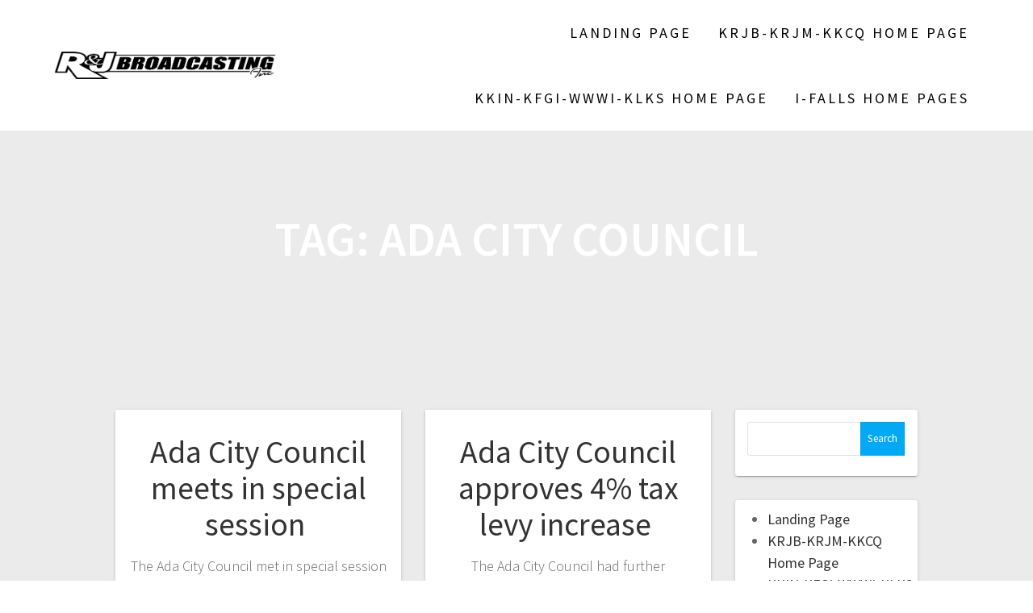

--- FILE ---
content_type: text/html; charset=UTF-8
request_url: https://rjbroadcasting.com/tag/ada-city-council/
body_size: 109405
content:
<!DOCTYPE html>
<html lang="en-US">
<head>
    <meta charset="UTF-8">
    <meta name="viewport" content="width=device-width, initial-scale=1">
    <link rel="profile" href="http://gmpg.org/xfn/11">

    <title>Ada City Council &#8211; R &amp; J Broadcasting Inc.</title>
<meta name='robots' content='max-image-preview:large' />
<link rel='dns-prefetch' href='//fonts.googleapis.com' />
<link href='https://fonts.gstatic.com' crossorigin rel='preconnect' />
<link rel="alternate" type="application/rss+xml" title="R &amp; J Broadcasting Inc. &raquo; Feed" href="https://rjbroadcasting.com/feed/" />
<link rel="alternate" type="application/rss+xml" title="R &amp; J Broadcasting Inc. &raquo; Comments Feed" href="https://rjbroadcasting.com/comments/feed/" />
<link rel="alternate" type="application/rss+xml" title="R &amp; J Broadcasting Inc. &raquo; Ada City Council Tag Feed" href="https://rjbroadcasting.com/tag/ada-city-council/feed/" />
<style id='wp-img-auto-sizes-contain-inline-css' type='text/css'>
img:is([sizes=auto i],[sizes^="auto," i]){contain-intrinsic-size:3000px 1500px}
/*# sourceURL=wp-img-auto-sizes-contain-inline-css */
</style>
<link rel='stylesheet' id='pt-cv-public-style-css' href='https://rjbroadcasting.com/wp-content/plugins/content-views-query-and-display-post-page/public/assets/css/cv.css?ver=4.2.1' type='text/css' media='all' />
<link rel='stylesheet' id='pt-cv-public-pro-style-css' href='https://rjbroadcasting.com/wp-content/plugins/pt-content-views-pro/public/assets/css/cvpro.min.css?ver=7.0' type='text/css' media='all' />
<link rel='stylesheet' id='mec-select2-style-css' href='https://rjbroadcasting.com/wp-content/plugins/modern-events-calendar-lite/assets/packages/select2/select2.min.css?ver=6.5.5' type='text/css' media='all' />
<link rel='stylesheet' id='mec-font-icons-css' href='https://rjbroadcasting.com/wp-content/plugins/modern-events-calendar-lite/assets/css/iconfonts.css?ver=6.9' type='text/css' media='all' />
<link rel='stylesheet' id='mec-frontend-style-css' href='https://rjbroadcasting.com/wp-content/plugins/modern-events-calendar-lite/assets/css/frontend.min.css?ver=6.5.5' type='text/css' media='all' />
<link rel='stylesheet' id='mec-tooltip-style-css' href='https://rjbroadcasting.com/wp-content/plugins/modern-events-calendar-lite/assets/packages/tooltip/tooltip.css?ver=6.9' type='text/css' media='all' />
<link rel='stylesheet' id='mec-tooltip-shadow-style-css' href='https://rjbroadcasting.com/wp-content/plugins/modern-events-calendar-lite/assets/packages/tooltip/tooltipster-sideTip-shadow.min.css?ver=6.9' type='text/css' media='all' />
<link rel='stylesheet' id='featherlight-css' href='https://rjbroadcasting.com/wp-content/plugins/modern-events-calendar-lite/assets/packages/featherlight/featherlight.css?ver=6.9' type='text/css' media='all' />
<link rel='stylesheet' id='mec-google-fonts-css' href='//fonts.googleapis.com/css?family=Montserrat%3A400%2C700%7CRoboto%3A100%2C300%2C400%2C700&#038;ver=6.9' type='text/css' media='all' />
<link rel='stylesheet' id='mec-lity-style-css' href='https://rjbroadcasting.com/wp-content/plugins/modern-events-calendar-lite/assets/packages/lity/lity.min.css?ver=6.9' type='text/css' media='all' />
<link rel='stylesheet' id='mec-general-calendar-style-css' href='https://rjbroadcasting.com/wp-content/plugins/modern-events-calendar-lite/assets/css/mec-general-calendar.css?ver=6.9' type='text/css' media='all' />
<link rel='stylesheet' id='hfe-widgets-style-css' href='https://rjbroadcasting.com/wp-content/plugins/header-footer-elementor/inc/widgets-css/frontend.css?ver=2.8.2' type='text/css' media='all' />
<link rel='stylesheet' id='embedpress-css-css' href='https://rjbroadcasting.com/wp-content/plugins/embedpress/assets/css/embedpress.css?ver=1768337489' type='text/css' media='all' />
<link rel='stylesheet' id='embedpress-blocks-style-css' href='https://rjbroadcasting.com/wp-content/plugins/embedpress/assets/css/blocks.build.css?ver=1768337489' type='text/css' media='all' />
<link rel='stylesheet' id='embedpress-lazy-load-css-css' href='https://rjbroadcasting.com/wp-content/plugins/embedpress/assets/css/lazy-load.css?ver=1768337489' type='text/css' media='all' />
<style id='wp-emoji-styles-inline-css' type='text/css'>

	img.wp-smiley, img.emoji {
		display: inline !important;
		border: none !important;
		box-shadow: none !important;
		height: 1em !important;
		width: 1em !important;
		margin: 0 0.07em !important;
		vertical-align: -0.1em !important;
		background: none !important;
		padding: 0 !important;
	}
/*# sourceURL=wp-emoji-styles-inline-css */
</style>
<link rel='stylesheet' id='wp-block-library-css' href='https://rjbroadcasting.com/wp-includes/css/dist/block-library/style.min.css?ver=6.9' type='text/css' media='all' />
<style id='classic-theme-styles-inline-css' type='text/css'>
/*! This file is auto-generated */
.wp-block-button__link{color:#fff;background-color:#32373c;border-radius:9999px;box-shadow:none;text-decoration:none;padding:calc(.667em + 2px) calc(1.333em + 2px);font-size:1.125em}.wp-block-file__button{background:#32373c;color:#fff;text-decoration:none}
/*# sourceURL=/wp-includes/css/classic-themes.min.css */
</style>
<style id='global-styles-inline-css' type='text/css'>
:root{--wp--preset--aspect-ratio--square: 1;--wp--preset--aspect-ratio--4-3: 4/3;--wp--preset--aspect-ratio--3-4: 3/4;--wp--preset--aspect-ratio--3-2: 3/2;--wp--preset--aspect-ratio--2-3: 2/3;--wp--preset--aspect-ratio--16-9: 16/9;--wp--preset--aspect-ratio--9-16: 9/16;--wp--preset--color--black: #000000;--wp--preset--color--cyan-bluish-gray: #abb8c3;--wp--preset--color--white: #ffffff;--wp--preset--color--pale-pink: #f78da7;--wp--preset--color--vivid-red: #cf2e2e;--wp--preset--color--luminous-vivid-orange: #ff6900;--wp--preset--color--luminous-vivid-amber: #fcb900;--wp--preset--color--light-green-cyan: #7bdcb5;--wp--preset--color--vivid-green-cyan: #00d084;--wp--preset--color--pale-cyan-blue: #8ed1fc;--wp--preset--color--vivid-cyan-blue: #0693e3;--wp--preset--color--vivid-purple: #9b51e0;--wp--preset--gradient--vivid-cyan-blue-to-vivid-purple: linear-gradient(135deg,rgb(6,147,227) 0%,rgb(155,81,224) 100%);--wp--preset--gradient--light-green-cyan-to-vivid-green-cyan: linear-gradient(135deg,rgb(122,220,180) 0%,rgb(0,208,130) 100%);--wp--preset--gradient--luminous-vivid-amber-to-luminous-vivid-orange: linear-gradient(135deg,rgb(252,185,0) 0%,rgb(255,105,0) 100%);--wp--preset--gradient--luminous-vivid-orange-to-vivid-red: linear-gradient(135deg,rgb(255,105,0) 0%,rgb(207,46,46) 100%);--wp--preset--gradient--very-light-gray-to-cyan-bluish-gray: linear-gradient(135deg,rgb(238,238,238) 0%,rgb(169,184,195) 100%);--wp--preset--gradient--cool-to-warm-spectrum: linear-gradient(135deg,rgb(74,234,220) 0%,rgb(151,120,209) 20%,rgb(207,42,186) 40%,rgb(238,44,130) 60%,rgb(251,105,98) 80%,rgb(254,248,76) 100%);--wp--preset--gradient--blush-light-purple: linear-gradient(135deg,rgb(255,206,236) 0%,rgb(152,150,240) 100%);--wp--preset--gradient--blush-bordeaux: linear-gradient(135deg,rgb(254,205,165) 0%,rgb(254,45,45) 50%,rgb(107,0,62) 100%);--wp--preset--gradient--luminous-dusk: linear-gradient(135deg,rgb(255,203,112) 0%,rgb(199,81,192) 50%,rgb(65,88,208) 100%);--wp--preset--gradient--pale-ocean: linear-gradient(135deg,rgb(255,245,203) 0%,rgb(182,227,212) 50%,rgb(51,167,181) 100%);--wp--preset--gradient--electric-grass: linear-gradient(135deg,rgb(202,248,128) 0%,rgb(113,206,126) 100%);--wp--preset--gradient--midnight: linear-gradient(135deg,rgb(2,3,129) 0%,rgb(40,116,252) 100%);--wp--preset--font-size--small: 13px;--wp--preset--font-size--medium: 20px;--wp--preset--font-size--large: 36px;--wp--preset--font-size--x-large: 42px;--wp--preset--spacing--20: 0.44rem;--wp--preset--spacing--30: 0.67rem;--wp--preset--spacing--40: 1rem;--wp--preset--spacing--50: 1.5rem;--wp--preset--spacing--60: 2.25rem;--wp--preset--spacing--70: 3.38rem;--wp--preset--spacing--80: 5.06rem;--wp--preset--shadow--natural: 6px 6px 9px rgba(0, 0, 0, 0.2);--wp--preset--shadow--deep: 12px 12px 50px rgba(0, 0, 0, 0.4);--wp--preset--shadow--sharp: 6px 6px 0px rgba(0, 0, 0, 0.2);--wp--preset--shadow--outlined: 6px 6px 0px -3px rgb(255, 255, 255), 6px 6px rgb(0, 0, 0);--wp--preset--shadow--crisp: 6px 6px 0px rgb(0, 0, 0);}:where(.is-layout-flex){gap: 0.5em;}:where(.is-layout-grid){gap: 0.5em;}body .is-layout-flex{display: flex;}.is-layout-flex{flex-wrap: wrap;align-items: center;}.is-layout-flex > :is(*, div){margin: 0;}body .is-layout-grid{display: grid;}.is-layout-grid > :is(*, div){margin: 0;}:where(.wp-block-columns.is-layout-flex){gap: 2em;}:where(.wp-block-columns.is-layout-grid){gap: 2em;}:where(.wp-block-post-template.is-layout-flex){gap: 1.25em;}:where(.wp-block-post-template.is-layout-grid){gap: 1.25em;}.has-black-color{color: var(--wp--preset--color--black) !important;}.has-cyan-bluish-gray-color{color: var(--wp--preset--color--cyan-bluish-gray) !important;}.has-white-color{color: var(--wp--preset--color--white) !important;}.has-pale-pink-color{color: var(--wp--preset--color--pale-pink) !important;}.has-vivid-red-color{color: var(--wp--preset--color--vivid-red) !important;}.has-luminous-vivid-orange-color{color: var(--wp--preset--color--luminous-vivid-orange) !important;}.has-luminous-vivid-amber-color{color: var(--wp--preset--color--luminous-vivid-amber) !important;}.has-light-green-cyan-color{color: var(--wp--preset--color--light-green-cyan) !important;}.has-vivid-green-cyan-color{color: var(--wp--preset--color--vivid-green-cyan) !important;}.has-pale-cyan-blue-color{color: var(--wp--preset--color--pale-cyan-blue) !important;}.has-vivid-cyan-blue-color{color: var(--wp--preset--color--vivid-cyan-blue) !important;}.has-vivid-purple-color{color: var(--wp--preset--color--vivid-purple) !important;}.has-black-background-color{background-color: var(--wp--preset--color--black) !important;}.has-cyan-bluish-gray-background-color{background-color: var(--wp--preset--color--cyan-bluish-gray) !important;}.has-white-background-color{background-color: var(--wp--preset--color--white) !important;}.has-pale-pink-background-color{background-color: var(--wp--preset--color--pale-pink) !important;}.has-vivid-red-background-color{background-color: var(--wp--preset--color--vivid-red) !important;}.has-luminous-vivid-orange-background-color{background-color: var(--wp--preset--color--luminous-vivid-orange) !important;}.has-luminous-vivid-amber-background-color{background-color: var(--wp--preset--color--luminous-vivid-amber) !important;}.has-light-green-cyan-background-color{background-color: var(--wp--preset--color--light-green-cyan) !important;}.has-vivid-green-cyan-background-color{background-color: var(--wp--preset--color--vivid-green-cyan) !important;}.has-pale-cyan-blue-background-color{background-color: var(--wp--preset--color--pale-cyan-blue) !important;}.has-vivid-cyan-blue-background-color{background-color: var(--wp--preset--color--vivid-cyan-blue) !important;}.has-vivid-purple-background-color{background-color: var(--wp--preset--color--vivid-purple) !important;}.has-black-border-color{border-color: var(--wp--preset--color--black) !important;}.has-cyan-bluish-gray-border-color{border-color: var(--wp--preset--color--cyan-bluish-gray) !important;}.has-white-border-color{border-color: var(--wp--preset--color--white) !important;}.has-pale-pink-border-color{border-color: var(--wp--preset--color--pale-pink) !important;}.has-vivid-red-border-color{border-color: var(--wp--preset--color--vivid-red) !important;}.has-luminous-vivid-orange-border-color{border-color: var(--wp--preset--color--luminous-vivid-orange) !important;}.has-luminous-vivid-amber-border-color{border-color: var(--wp--preset--color--luminous-vivid-amber) !important;}.has-light-green-cyan-border-color{border-color: var(--wp--preset--color--light-green-cyan) !important;}.has-vivid-green-cyan-border-color{border-color: var(--wp--preset--color--vivid-green-cyan) !important;}.has-pale-cyan-blue-border-color{border-color: var(--wp--preset--color--pale-cyan-blue) !important;}.has-vivid-cyan-blue-border-color{border-color: var(--wp--preset--color--vivid-cyan-blue) !important;}.has-vivid-purple-border-color{border-color: var(--wp--preset--color--vivid-purple) !important;}.has-vivid-cyan-blue-to-vivid-purple-gradient-background{background: var(--wp--preset--gradient--vivid-cyan-blue-to-vivid-purple) !important;}.has-light-green-cyan-to-vivid-green-cyan-gradient-background{background: var(--wp--preset--gradient--light-green-cyan-to-vivid-green-cyan) !important;}.has-luminous-vivid-amber-to-luminous-vivid-orange-gradient-background{background: var(--wp--preset--gradient--luminous-vivid-amber-to-luminous-vivid-orange) !important;}.has-luminous-vivid-orange-to-vivid-red-gradient-background{background: var(--wp--preset--gradient--luminous-vivid-orange-to-vivid-red) !important;}.has-very-light-gray-to-cyan-bluish-gray-gradient-background{background: var(--wp--preset--gradient--very-light-gray-to-cyan-bluish-gray) !important;}.has-cool-to-warm-spectrum-gradient-background{background: var(--wp--preset--gradient--cool-to-warm-spectrum) !important;}.has-blush-light-purple-gradient-background{background: var(--wp--preset--gradient--blush-light-purple) !important;}.has-blush-bordeaux-gradient-background{background: var(--wp--preset--gradient--blush-bordeaux) !important;}.has-luminous-dusk-gradient-background{background: var(--wp--preset--gradient--luminous-dusk) !important;}.has-pale-ocean-gradient-background{background: var(--wp--preset--gradient--pale-ocean) !important;}.has-electric-grass-gradient-background{background: var(--wp--preset--gradient--electric-grass) !important;}.has-midnight-gradient-background{background: var(--wp--preset--gradient--midnight) !important;}.has-small-font-size{font-size: var(--wp--preset--font-size--small) !important;}.has-medium-font-size{font-size: var(--wp--preset--font-size--medium) !important;}.has-large-font-size{font-size: var(--wp--preset--font-size--large) !important;}.has-x-large-font-size{font-size: var(--wp--preset--font-size--x-large) !important;}
:where(.wp-block-post-template.is-layout-flex){gap: 1.25em;}:where(.wp-block-post-template.is-layout-grid){gap: 1.25em;}
:where(.wp-block-term-template.is-layout-flex){gap: 1.25em;}:where(.wp-block-term-template.is-layout-grid){gap: 1.25em;}
:where(.wp-block-columns.is-layout-flex){gap: 2em;}:where(.wp-block-columns.is-layout-grid){gap: 2em;}
:root :where(.wp-block-pullquote){font-size: 1.5em;line-height: 1.6;}
/*# sourceURL=global-styles-inline-css */
</style>
<link rel='stylesheet' id='dashicons-css' href='https://rjbroadcasting.com/wp-includes/css/dashicons.min.css?ver=6.9' type='text/css' media='all' />
<link rel='stylesheet' id='sportspress-general-css' href='//rjbroadcasting.com/wp-content/plugins/sportspress/assets/css/sportspress.css?ver=2.7.26' type='text/css' media='all' />
<link rel='stylesheet' id='sportspress-icons-css' href='//rjbroadcasting.com/wp-content/plugins/sportspress/assets/css/icons.css?ver=2.7.26' type='text/css' media='all' />
<link rel='stylesheet' id='sportspress-roboto-css' href='//fonts.googleapis.com/css?family=Roboto%3A400%2C500&#038;subset=cyrillic%2Ccyrillic-ext%2Cgreek%2Cgreek-ext%2Clatin-ext%2Cvietnamese&#038;ver=2.7' type='text/css' media='all' />
<link rel='stylesheet' id='sportspress-style-css' href='//rjbroadcasting.com/wp-content/plugins/sportspress/assets/css/sportspress-style.css?ver=2.7' type='text/css' media='all' />
<link rel='stylesheet' id='sportspress-style-ltr-css' href='//rjbroadcasting.com/wp-content/plugins/sportspress/assets/css/sportspress-style-ltr.css?ver=2.7' type='text/css' media='all' />
<link rel='stylesheet' id='hfe-style-css' href='https://rjbroadcasting.com/wp-content/plugins/header-footer-elementor/assets/css/header-footer-elementor.css?ver=2.8.2' type='text/css' media='all' />
<link rel='stylesheet' id='elementor-icons-css' href='https://rjbroadcasting.com/wp-content/plugins/elementor/assets/lib/eicons/css/elementor-icons.min.css?ver=5.46.0' type='text/css' media='all' />
<link rel='stylesheet' id='elementor-frontend-css' href='https://rjbroadcasting.com/wp-content/plugins/elementor/assets/css/frontend.min.css?ver=3.34.2' type='text/css' media='all' />
<link rel='stylesheet' id='elementor-post-1258-css' href='https://rjbroadcasting.com/wp-content/uploads/elementor/css/post-1258.css?ver=1769128568' type='text/css' media='all' />
<link rel='stylesheet' id='one-page-express-fonts-css' href='https://fonts.googleapis.com/css?family=Source+Sans+Pro%3A200%2Cnormal%2C300%2C600%2C700%7CPlayfair+Display%3Aregular%2Citalic%2C700%2C900&#038;subset=latin%2Clatin-ext' type='text/css' media='all' />
<link rel='stylesheet' id='one-page-express-style-css' href='https://rjbroadcasting.com/wp-content/themes/one-page-express/style.css?ver=1.3.54' type='text/css' media='all' />
<style id='one-page-express-style-inline-css' type='text/css'>
img.logo.dark, img.custom-logo{max-height:200px;}
/*# sourceURL=one-page-express-style-inline-css */
</style>
<link rel='stylesheet' id='one-page-express-font-awesome-css' href='https://rjbroadcasting.com/wp-content/themes/one-page-express/assets/font-awesome/font-awesome.min.css?ver=1.3.54' type='text/css' media='all' />
<link rel='stylesheet' id='one-page-express-font-awesome-extra-css' href='https://rjbroadcasting.com/wp-content/themes/one-page-express/assets/font-awesome/font-awesome-extra.min.css?ver=1.3.54' type='text/css' media='all' />
<link rel='stylesheet' id='one-page-express-animate-css' href='https://rjbroadcasting.com/wp-content/themes/one-page-express/assets/css/animate.css?ver=1.3.54' type='text/css' media='all' />
<link rel='stylesheet' id='one-page-express-webgradients-css' href='https://rjbroadcasting.com/wp-content/themes/one-page-express/assets/css/webgradients.css?ver=1.3.54' type='text/css' media='all' />
<link rel='stylesheet' id='tablepress-default-css' href='https://rjbroadcasting.com/wp-content/plugins/tablepress/css/build/default.css?ver=3.2.6' type='text/css' media='all' />
<link rel='stylesheet' id='hfe-elementor-icons-css' href='https://rjbroadcasting.com/wp-content/plugins/elementor/assets/lib/eicons/css/elementor-icons.min.css?ver=5.34.0' type='text/css' media='all' />
<link rel='stylesheet' id='hfe-icons-list-css' href='https://rjbroadcasting.com/wp-content/plugins/elementor/assets/css/widget-icon-list.min.css?ver=3.24.3' type='text/css' media='all' />
<link rel='stylesheet' id='hfe-social-icons-css' href='https://rjbroadcasting.com/wp-content/plugins/elementor/assets/css/widget-social-icons.min.css?ver=3.24.0' type='text/css' media='all' />
<link rel='stylesheet' id='hfe-social-share-icons-brands-css' href='https://rjbroadcasting.com/wp-content/plugins/elementor/assets/lib/font-awesome/css/brands.css?ver=5.15.3' type='text/css' media='all' />
<link rel='stylesheet' id='hfe-social-share-icons-fontawesome-css' href='https://rjbroadcasting.com/wp-content/plugins/elementor/assets/lib/font-awesome/css/fontawesome.css?ver=5.15.3' type='text/css' media='all' />
<link rel='stylesheet' id='hfe-nav-menu-icons-css' href='https://rjbroadcasting.com/wp-content/plugins/elementor/assets/lib/font-awesome/css/solid.css?ver=5.15.3' type='text/css' media='all' />
<link rel='stylesheet' id='__EPYT__style-css' href='https://rjbroadcasting.com/wp-content/plugins/youtube-embed-plus/styles/ytprefs.min.css?ver=14.2.4' type='text/css' media='all' />
<style id='__EPYT__style-inline-css' type='text/css'>

                .epyt-gallery-thumb {
                        width: 20%;
                }
                
/*# sourceURL=__EPYT__style-inline-css */
</style>
<link rel='stylesheet' id='eael-general-css' href='https://rjbroadcasting.com/wp-content/plugins/essential-addons-for-elementor-lite/assets/front-end/css/view/general.min.css?ver=6.5.8' type='text/css' media='all' />
<link rel='stylesheet' id='kirki-styles-one_page_express-css' href='https://rjbroadcasting.com/wp-content/themes/one-page-express/customizer/kirki/assets/css/kirki-styles.css' type='text/css' media='all' />
<style id='kirki-styles-one_page_express-inline-css' type='text/css'>
.header-homepage.color-overlay:before{background-color:#000;opacity:0.4;}.header-homepage + .header-separator svg{height:0px!important;}.header-separator svg{height:0px!important;}.inner-header-description{padding-top:8%;padding-bottom:8%;}.header-homepage .header-description-row{padding-top:12%;padding-bottom:12%;}@media only screen and (min-width: 768px){.inner-header-description{text-align:center;}.header-content .align-holder{text-align:right!important;}.header-content{width:34%!important;}}
/*# sourceURL=kirki-styles-one_page_express-inline-css */
</style>
<link rel='stylesheet' id='kirki-styles-one_page_express_front_page_header_margin-css' href='https://rjbroadcasting.com/wp-content/themes/one-page-express/customizer/kirki/assets/css/kirki-styles.css' type='text/css' media='all' />
<style id='kirki-styles-one_page_express_front_page_header_margin-inline-css' type='text/css'>
.header-homepage{padding-bottom:200px;}
/*# sourceURL=kirki-styles-one_page_express_front_page_header_margin-inline-css */
</style>
<link rel='stylesheet' id='elementor-gf-local-roboto-css' href='https://rjbroadcasting.com/wp-content/uploads/elementor/google-fonts/css/roboto.css?ver=1742733549' type='text/css' media='all' />
<link rel='stylesheet' id='elementor-gf-local-robotoslab-css' href='https://rjbroadcasting.com/wp-content/uploads/elementor/google-fonts/css/robotoslab.css?ver=1742733553' type='text/css' media='all' />
<style type="text/css"></style><script type="text/javascript" src="https://rjbroadcasting.com/wp-includes/js/jquery/jquery.min.js?ver=3.7.1" id="jquery-core-js"></script>
<script type="text/javascript" src="https://rjbroadcasting.com/wp-includes/js/jquery/jquery-migrate.min.js?ver=3.4.1" id="jquery-migrate-js"></script>
<script type="text/javascript" id="jquery-js-after">
/* <![CDATA[ */
!function($){"use strict";$(document).ready(function(){$(this).scrollTop()>100&&$(".hfe-scroll-to-top-wrap").removeClass("hfe-scroll-to-top-hide"),$(window).scroll(function(){$(this).scrollTop()<100?$(".hfe-scroll-to-top-wrap").fadeOut(300):$(".hfe-scroll-to-top-wrap").fadeIn(300)}),$(".hfe-scroll-to-top-wrap").on("click",function(){$("html, body").animate({scrollTop:0},300);return!1})})}(jQuery);
!function($){'use strict';$(document).ready(function(){var bar=$('.hfe-reading-progress-bar');if(!bar.length)return;$(window).on('scroll',function(){var s=$(window).scrollTop(),d=$(document).height()-$(window).height(),p=d? s/d*100:0;bar.css('width',p+'%')});});}(jQuery);
//# sourceURL=jquery-js-after
/* ]]> */
</script>
<script type="text/javascript" src="https://rjbroadcasting.com/wp-content/plugins/modern-events-calendar-lite/assets/js/mec-general-calendar.js?ver=6.5.5" id="mec-general-calendar-script-js"></script>
<script type="text/javascript" id="mec-frontend-script-js-extra">
/* <![CDATA[ */
var mecdata = {"day":"day","days":"days","hour":"hour","hours":"hours","minute":"minute","minutes":"minutes","second":"second","seconds":"seconds","elementor_edit_mode":"no","recapcha_key":"","ajax_url":"https://rjbroadcasting.com/wp-admin/admin-ajax.php","fes_nonce":"038e378778","current_year":"2026","current_month":"01","datepicker_format":"yy-mm-dd&Y-m-d"};
//# sourceURL=mec-frontend-script-js-extra
/* ]]> */
</script>
<script type="text/javascript" src="https://rjbroadcasting.com/wp-content/plugins/modern-events-calendar-lite/assets/js/frontend.js?ver=6.5.5" id="mec-frontend-script-js"></script>
<script type="text/javascript" src="https://rjbroadcasting.com/wp-content/plugins/modern-events-calendar-lite/assets/js/events.js?ver=6.5.5" id="mec-events-script-js"></script>
<script type="text/javascript" src="https://rjbroadcasting.com/wp-content/themes/one-page-express/assets/js/smoothscroll.js?ver=1.3.54" id="one-page-express-smoothscroll-js"></script>
<script type="text/javascript" id="__ytprefs__-js-extra">
/* <![CDATA[ */
var _EPYT_ = {"ajaxurl":"https://rjbroadcasting.com/wp-admin/admin-ajax.php","security":"aca2d33be3","gallery_scrolloffset":"20","eppathtoscripts":"https://rjbroadcasting.com/wp-content/plugins/youtube-embed-plus/scripts/","eppath":"https://rjbroadcasting.com/wp-content/plugins/youtube-embed-plus/","epresponsiveselector":"[\"iframe.__youtube_prefs__\",\"iframe[src*='youtube.com']\",\"iframe[src*='youtube-nocookie.com']\",\"iframe[data-ep-src*='youtube.com']\",\"iframe[data-ep-src*='youtube-nocookie.com']\",\"iframe[data-ep-gallerysrc*='youtube.com']\"]","epdovol":"1","version":"14.2.4","evselector":"iframe.__youtube_prefs__[src], iframe[src*=\"youtube.com/embed/\"], iframe[src*=\"youtube-nocookie.com/embed/\"]","ajax_compat":"","maxres_facade":"eager","ytapi_load":"light","pause_others":"","stopMobileBuffer":"1","facade_mode":"","not_live_on_channel":""};
//# sourceURL=__ytprefs__-js-extra
/* ]]> */
</script>
<script type="text/javascript" src="https://rjbroadcasting.com/wp-content/plugins/youtube-embed-plus/scripts/ytprefs.min.js?ver=14.2.4" id="__ytprefs__-js"></script>
<link rel="https://api.w.org/" href="https://rjbroadcasting.com/wp-json/" /><link rel="alternate" title="JSON" type="application/json" href="https://rjbroadcasting.com/wp-json/wp/v2/tags/863" /><link rel="EditURI" type="application/rsd+xml" title="RSD" href="https://rjbroadcasting.com/xmlrpc.php?rsd" />
<meta name="generator" content="WordPress 6.9" />
<meta name="generator" content="SportsPress 2.7.26" />
		<style data-name="overlap">
			@media only screen and (min-width: 768px) {
				.header-homepage {
					padding-bottom: 200px;
				}

				.homepage-template .content {
					position: relative;
					z-index: 10;
				}

				.homepage-template .page-content div[data-overlap]:first-of-type>div:first-of-type {
					margin-top: -200px;
					background: transparent !important;
				}
			}
		</style>
			        <style data-name="overlap">
            @media only screen and (min-width: 768px) {
                .blog .content,
                .archive .content,
                .single-post .content {
                    position: relative;
                    z-index: 10;
                }

                .blog .content > .gridContainer > .row,
                .archive .content > .gridContainer > .row,
                .single-post .content > .gridContainer > .row {
                    margin-top: -200px;
                    background: transparent !important;
                }

                .blog .header,
                .archive .header,
                .single-post .header {
                    padding-bottom: 200px;
                }
            }
        </style>
	    <style>
        @media only screen and (min-width: 768px) {
            .align-container {
                margin: auto 0  auto  auto            }
        }
    </style>
	<meta name="generator" content="Elementor 3.34.2; features: additional_custom_breakpoints; settings: css_print_method-external, google_font-enabled, font_display-auto">
			<style>
				.e-con.e-parent:nth-of-type(n+4):not(.e-lazyloaded):not(.e-no-lazyload),
				.e-con.e-parent:nth-of-type(n+4):not(.e-lazyloaded):not(.e-no-lazyload) * {
					background-image: none !important;
				}
				@media screen and (max-height: 1024px) {
					.e-con.e-parent:nth-of-type(n+3):not(.e-lazyloaded):not(.e-no-lazyload),
					.e-con.e-parent:nth-of-type(n+3):not(.e-lazyloaded):not(.e-no-lazyload) * {
						background-image: none !important;
					}
				}
				@media screen and (max-height: 640px) {
					.e-con.e-parent:nth-of-type(n+2):not(.e-lazyloaded):not(.e-no-lazyload),
					.e-con.e-parent:nth-of-type(n+2):not(.e-lazyloaded):not(.e-no-lazyload) * {
						background-image: none !important;
					}
				}
			</style>
			<link rel="icon" href="https://rjbroadcasting.com/wp-content/uploads/2020/06/RJ.jpg" sizes="32x32" />
<link rel="icon" href="https://rjbroadcasting.com/wp-content/uploads/2020/06/RJ.jpg" sizes="192x192" />
<link rel="apple-touch-icon" href="https://rjbroadcasting.com/wp-content/uploads/2020/06/RJ.jpg" />
<meta name="msapplication-TileImage" content="https://rjbroadcasting.com/wp-content/uploads/2020/06/RJ.jpg" />
</head>

<body class="archive tag tag-ada-city-council tag-863 wp-custom-logo wp-theme-one-page-express ehf-template-one-page-express ehf-stylesheet-one-page-express elementor-default elementor-kit-1258">
<div id="opex-overlap-custom-background-to-remove"
     style="position: absolute; top: 0; background-color: #FFF; min-height: 100vh; min-width: 100vw;">
</div>

    <style>
        .screen-reader-text[href="#page-content"]:focus {
            background-color: #f1f1f1;
            border-radius: 3px;
            box-shadow: 0 0 2px 2px rgba(0, 0, 0, 0.6);
            clip: auto !important;
            clip-path: none;
            color: #21759b;

        }
    </style>
    <a class="skip-link screen-reader-text"
       href="#page-content">Skip to content</a>
	<div class="header-top coloured-nav"  data-sticky='0'  data-sticky-mobile='1'  data-sticky-to='top' >
    <div class="navigation-wrapper ope-inner-page">
        <div class="logo_col">
            <a href="https://rjbroadcasting.com/" class="logo-link dark" rel="home" itemprop="url"><img fetchpriority="high" width="1323" height="206" src="https://rjbroadcasting.com/wp-content/uploads/2020/06/RJ-Broacasting-BW-Logo-1.png" class="logo dark" alt="" itemprop="logo" decoding="async" srcset="https://rjbroadcasting.com/wp-content/uploads/2020/06/RJ-Broacasting-BW-Logo-1.png 1323w, https://rjbroadcasting.com/wp-content/uploads/2020/06/RJ-Broacasting-BW-Logo-1-300x47.png 300w, https://rjbroadcasting.com/wp-content/uploads/2020/06/RJ-Broacasting-BW-Logo-1-1024x159.png 1024w, https://rjbroadcasting.com/wp-content/uploads/2020/06/RJ-Broacasting-BW-Logo-1-768x120.png 768w" sizes="(max-width: 1323px) 100vw, 1323px" /></a><a href="https://rjbroadcasting.com/" class="custom-logo-link" rel="home"><img width="1668" height="781" src="https://rjbroadcasting.com/wp-content/uploads/2020/06/cropped-RJ-Twitter-Profile-Pic-2020-4.png" class="custom-logo" alt="R &amp; J Broadcasting Inc." decoding="async" srcset="https://rjbroadcasting.com/wp-content/uploads/2020/06/cropped-RJ-Twitter-Profile-Pic-2020-4.png 1668w, https://rjbroadcasting.com/wp-content/uploads/2020/06/cropped-RJ-Twitter-Profile-Pic-2020-4-300x140.png 300w, https://rjbroadcasting.com/wp-content/uploads/2020/06/cropped-RJ-Twitter-Profile-Pic-2020-4-1024x479.png 1024w, https://rjbroadcasting.com/wp-content/uploads/2020/06/cropped-RJ-Twitter-Profile-Pic-2020-4-768x360.png 768w, https://rjbroadcasting.com/wp-content/uploads/2020/06/cropped-RJ-Twitter-Profile-Pic-2020-4-1536x719.png 1536w" sizes="(max-width: 1668px) 100vw, 1668px" /></a>        </div>
        <div class="main_menu_col">
            <div id="drop_mainmenu_container" class="menu-primary-menu-container"><ul id="drop_mainmenu" class="fm2_drop_mainmenu"><li id="menu-item-102059" class="menu-item menu-item-type-post_type menu-item-object-page menu-item-home menu-item-102059"><a href="https://rjbroadcasting.com/">Landing Page</a></li>
<li id="menu-item-102060" class="menu-item menu-item-type-post_type menu-item-object-page menu-item-102060"><a href="https://rjbroadcasting.com/krjb-krjm-kkcq/">KRJB-KRJM-KKCQ Home Page</a></li>
<li id="menu-item-102061" class="menu-item menu-item-type-post_type menu-item-object-page menu-item-102061"><a href="https://rjbroadcasting.com/kkin-kfgi-wwwi-klks/">KKIN-KFGI-WWWI-KLKS Home Page</a></li>
<li id="menu-item-102062" class="menu-item menu-item-type-post_type menu-item-object-page menu-item-102062"><a href="https://rjbroadcasting.com/ksdm-kghs/">I-Falls Home Pages</a></li>
</ul></div>        </div>
    </div>
</div>

<div id="page" class="site">
    <div class="header-wrapper">
        <div  class='header' style='background-image:url(&quot;https://znx.taz.mybluehost.me/wp/wp-content/uploads/2020/08/cropped-IMG_4702-scaled-1.jpg&quot;);' data-parallax-depth='20'>
            
            <div class="inner-header-description gridContainer">
                <div class="row header-description-row">
                    <h1 class="heading8">
                        Tag: <span>Ada City Council</span>                    </h1>
                                    </div>
            </div>
            <div class="header-separator header-separator-bottom "><svg xmlns="http://www.w3.org/2000/svg" viewBox="0 0 1000 100" preserveAspectRatio="none">
	<path class="svg-white-bg" d="M737.9,94.7L0,0v100h1000V0L737.9,94.7z"/>
</svg></div>        </div>
    </div><div  id="page-content"  class="content">  <div class="gridContainer">    <div class="row">      <div class="post-list ">        <div class="post-list-c">        <div class="post-list-item">
<div id="post-147571" class="blog-post post-147571 post type-post status-publish format-standard hentry category-krjb-krjm-kkcq-news tag-ada-city-council">
  <div class="post-content">
          <div class="row_345">
      <h3 class="blog-title">
        <a href="https://rjbroadcasting.com/ada-city-council-meets-in-special-session/" rel="bookmark">
          Ada City Council meets in special session         </a>
      </h3>
     
        <p>The Ada City Council met in special session on Tuesday night. Ada City Administrator Ashley Larson says one of the items taken up during Tuesday&#8217;s meeting was a discussion with Norman County Attorney Liz Brainerd about prosecution services.&nbsp; Larson says the council also made an update to their employee union contract.&nbsp; Larson says the final&hellip; <br /> <a class="button small blue" href="https://rjbroadcasting.com/ada-city-council-meets-in-special-session/">Read more</a></p>


         <hr class="blog-separator">
<div class="post-header">
    <i class="font-icon-post fa fa-user"></i>
    <a href="https://rjbroadcasting.com/author/prestin/" title="Posts by Prestin Douville" rel="author">Prestin Douville</a>    <i class="font-icon-post fa fa-calendar"></i>
    <span class="span12">December 17, 2025</span>

    <i class="font-icon-post fa fa-comment-o"></i>
    <span>0</span>
</div>    </div>
  </div>
</div>
</div><div class="post-list-item">
<div id="post-146340" class="blog-post post-146340 post type-post status-publish format-standard hentry category-krjb-krjm-kkcq-news tag-ada-city-council">
  <div class="post-content">
          <div class="row_345">
      <h3 class="blog-title">
        <a href="https://rjbroadcasting.com/ada-city-council-approves-4-tax-levy-increase/" rel="bookmark">
          Ada City Council approves 4% tax levy increase         </a>
      </h3>
     
        <p>The Ada City Council had further discussions on the city’s public works building project during their meeting on Tuesday night. Ada Mayor John Hintz tells us what the voted on, as well as what&#8217;s coming up next in the project.&nbsp; Also on Tuesday night&#8217;s agenda was the approval of a tax levy increase for the&hellip; <br /> <a class="button small blue" href="https://rjbroadcasting.com/ada-city-council-approves-4-tax-levy-increase/">Read more</a></p>


         <hr class="blog-separator">
<div class="post-header">
    <i class="font-icon-post fa fa-user"></i>
    <a href="https://rjbroadcasting.com/author/prestin/" title="Posts by Prestin Douville" rel="author">Prestin Douville</a>    <i class="font-icon-post fa fa-calendar"></i>
    <span class="span12">December 3, 2025</span>

    <i class="font-icon-post fa fa-comment-o"></i>
    <span>0</span>
</div>    </div>
  </div>
</div>
</div><div class="post-list-item">
<div id="post-144870" class="blog-post post-144870 post type-post status-publish format-standard has-post-thumbnail hentry category-krjb-krjm-kkcq-news tag-ada-city-council">
  <div class="post-content">
              <a href="https://rjbroadcasting.com/ada-city-council-calls-public-hearing/" class="post-list-item-thumb">
          <img width="1024" height="768" src="https://rjbroadcasting.com/wp-content/uploads/2025/11/IMG_3898-1024x768.jpg" class="attachment-post-thumbnail size-post-thumbnail wp-post-image" alt="" decoding="async" srcset="https://rjbroadcasting.com/wp-content/uploads/2025/11/IMG_3898-1024x768.jpg 1024w, https://rjbroadcasting.com/wp-content/uploads/2025/11/IMG_3898-300x225.jpg 300w, https://rjbroadcasting.com/wp-content/uploads/2025/11/IMG_3898-768x576.jpg 768w, https://rjbroadcasting.com/wp-content/uploads/2025/11/IMG_3898-1536x1152.jpg 1536w, https://rjbroadcasting.com/wp-content/uploads/2025/11/IMG_3898-2048x1536.jpg 2048w, https://rjbroadcasting.com/wp-content/uploads/2025/11/IMG_3898-128x96.jpg 128w, https://rjbroadcasting.com/wp-content/uploads/2025/11/IMG_3898-32x24.jpg 32w, https://rjbroadcasting.com/wp-content/uploads/2025/11/IMG_3898-1440x1080.jpg 1440w" sizes="(max-width: 1024px) 100vw, 1024px" />        </a>  
          <div class="row_345">
      <h3 class="blog-title">
        <a href="https://rjbroadcasting.com/ada-city-council-calls-public-hearing/" rel="bookmark">
          Ada City Council Calls Public Hearing        </a>
      </h3>
     
        <p>ADA, MN&#8212;The Ada City Council will hold a public hearing at its December 2 meeting about a new public works building.  That building could also include a new Ada City Hall and Police headquarters.  Ada City Administrator Ashley Larson talks about the hearing. The Ada City Council met in special session Wednesday night.  The Council&hellip; <br /> <a class="button small blue" href="https://rjbroadcasting.com/ada-city-council-calls-public-hearing/">Read more</a></p>


         <hr class="blog-separator">
<div class="post-header">
    <i class="font-icon-post fa fa-user"></i>
    <a href="https://rjbroadcasting.com/author/joe/" title="Posts by Joe Lancello" rel="author">Joe Lancello</a>    <i class="font-icon-post fa fa-calendar"></i>
    <span class="span12">November 13, 2025</span>

    <i class="font-icon-post fa fa-comment-o"></i>
    <span>0</span>
</div>    </div>
  </div>
</div>
</div><div class="post-list-item">
<div id="post-143130" class="blog-post post-143130 post type-post status-publish format-standard hentry category-krjb-krjm-kkcq-news tag-ada-city-council tag-cit-of-ada">
  <div class="post-content">
          <div class="row_345">
      <h3 class="blog-title">
        <a href="https://rjbroadcasting.com/ada-city-council-meeting-recap-4/" rel="bookmark">
          Ada City Council Meeting recap        </a>
      </h3>
     
        <p>The Ada City Council met in regular session on Tuesday night. The Council got an update on the 2024 audit. Ada Mayor John Hintz says the 2024 audit has now been closed. Mayor Hintz says the numbers look good. Union negotiations was a topic of discussion at Tuesday night’s Ada City Council meeting. Ada Mayor&hellip; <br /> <a class="button small blue" href="https://rjbroadcasting.com/ada-city-council-meeting-recap-4/">Read more</a></p>


         <hr class="blog-separator">
<div class="post-header">
    <i class="font-icon-post fa fa-user"></i>
    <a href="https://rjbroadcasting.com/author/keyla/" title="Posts by Keyla Hegreberg" rel="author">Keyla Hegreberg</a>    <i class="font-icon-post fa fa-calendar"></i>
    <span class="span12">October 15, 2025</span>

    <i class="font-icon-post fa fa-comment-o"></i>
    <span>0</span>
</div>    </div>
  </div>
</div>
</div><div class="post-list-item">
<div id="post-137444" class="blog-post post-137444 post type-post status-publish format-standard hentry category-krjb-krjm-kkcq-news tag-ada-city-council">
  <div class="post-content">
          <div class="row_345">
      <h3 class="blog-title">
        <a href="https://rjbroadcasting.com/ada-city-council-meeting-recap-3/" rel="bookmark">
          Ada City Council meeting recap        </a>
      </h3>
     
        <p>The Ada City Council met on Wednesday night for their regular meeting. There was information presented on the damage from the storms that went through Ada on June 20th – specifically the Public Works building. Ada mayor John Hintz explains the current situation with that. The City will have a meeting with a FEMA representative&hellip; <br /> <a class="button small blue" href="https://rjbroadcasting.com/ada-city-council-meeting-recap-3/">Read more</a></p>


         <hr class="blog-separator">
<div class="post-header">
    <i class="font-icon-post fa fa-user"></i>
    <a href="https://rjbroadcasting.com/author/keyla/" title="Posts by Keyla Hegreberg" rel="author">Keyla Hegreberg</a>    <i class="font-icon-post fa fa-calendar"></i>
    <span class="span12">July 10, 2025</span>

    <i class="font-icon-post fa fa-comment-o"></i>
    <span>0</span>
</div>    </div>
  </div>
</div>
</div><div class="post-list-item">
<div id="post-130033" class="blog-post post-130033 post type-post status-publish format-standard hentry category-krjb-krjm-kkcq-news tag-ada-city-council">
  <div class="post-content">
          <div class="row_345">
      <h3 class="blog-title">
        <a href="https://rjbroadcasting.com/ada-city-council-gets-updates-on-event-center-and-dekko-center-also-eyeing-dumpster-ordinance/" rel="bookmark">
          Ada City Council gets updates on event center and Dekko Center, also eyeing dumpster ordinance        </a>
      </h3>
     
        <p>The Ada City Council met for their regular March meeting Tuesday night. Ada Mayor John Hintz says one of the first items on the agenda was a discussion with the city engineer in regards to a request order for the Ada Event Center project. Hintz tells us more.&nbsp; Hintz says there was also an update&hellip; <br /> <a class="button small blue" href="https://rjbroadcasting.com/ada-city-council-gets-updates-on-event-center-and-dekko-center-also-eyeing-dumpster-ordinance/">Read more</a></p>


         <hr class="blog-separator">
<div class="post-header">
    <i class="font-icon-post fa fa-user"></i>
    <a href="https://rjbroadcasting.com/author/prestin/" title="Posts by Prestin Douville" rel="author">Prestin Douville</a>    <i class="font-icon-post fa fa-calendar"></i>
    <span class="span12">March 5, 2025</span>

    <i class="font-icon-post fa fa-comment-o"></i>
    <span>0</span>
</div>    </div>
  </div>
</div>
</div><div class="post-list-item">
<div id="post-122375" class="blog-post post-122375 post type-post status-publish format-standard hentry category-krjb-krjm-kkcq-news tag-ada-city-council tag-thc-sales">
  <div class="post-content">
          <div class="row_345">
      <h3 class="blog-title">
        <a href="https://rjbroadcasting.com/ada-city-council-discusses-thc-sales-at-the-liquor-store/" rel="bookmark">
          Ada City Council discusses THC sales at the Liquor Store        </a>
      </h3>
     
        <p>The sales of THC at the Ada Liquor Store was an item brought up at the Ada City council meeting on Wednesday night. Mayor John Hintz explains that situation. The motion was only for THC drinks.</p>


         <hr class="blog-separator">
<div class="post-header">
    <i class="font-icon-post fa fa-user"></i>
    <a href="https://rjbroadcasting.com/author/keyla/" title="Posts by Keyla Hegreberg" rel="author">Keyla Hegreberg</a>    <i class="font-icon-post fa fa-calendar"></i>
    <span class="span12">November 7, 2024</span>

    <i class="font-icon-post fa fa-comment-o"></i>
    <span>0</span>
</div>    </div>
  </div>
</div>
</div><div class="post-list-item">
<div id="post-117802" class="blog-post post-117802 post type-post status-publish format-standard has-post-thumbnail hentry category-krjb-krjm-kkcq-news tag-ada-city-council tag-ada-event-center tag-dekko-center tag-fun-in-the-flatlands tag-inspire tag-norman-county-fair">
  <div class="post-content">
              <a href="https://rjbroadcasting.com/ada-city-council-meets-6/" class="post-list-item-thumb">
          <img width="170" height="170" src="https://rjbroadcasting.com/wp-content/uploads/2020/10/City-of-Ada.170x170.jpg" class="attachment-post-thumbnail size-post-thumbnail wp-post-image" alt="" decoding="async" srcset="https://rjbroadcasting.com/wp-content/uploads/2020/10/City-of-Ada.170x170.jpg 170w, https://rjbroadcasting.com/wp-content/uploads/2020/10/City-of-Ada.170x170-150x150.jpg 150w, https://rjbroadcasting.com/wp-content/uploads/2020/10/City-of-Ada.170x170-128x128.jpg 128w, https://rjbroadcasting.com/wp-content/uploads/2020/10/City-of-Ada.170x170-32x32.jpg 32w" sizes="(max-width: 170px) 100vw, 170px" />        </a>  
          <div class="row_345">
      <h3 class="blog-title">
        <a href="https://rjbroadcasting.com/ada-city-council-meets-6/" rel="bookmark">
          Ada City Council Meets        </a>
      </h3>
     
        <p>ADA, MN&#8212;The Ada City Council met Tuesday night. The Council approved the preliminary tax levy with an eight percent increase. Ada Mayor John Hintz has details. The Ada City Council also received an update on the Ada Event Center from City Administrator Ashley Larson. R &amp; J Broadcasting Inc.&#8217;s Jim Birkemeyer was at Tuesday&#8217;s Council&hellip; <br /> <a class="button small blue" href="https://rjbroadcasting.com/ada-city-council-meets-6/">Read more</a></p>


         <hr class="blog-separator">
<div class="post-header">
    <i class="font-icon-post fa fa-user"></i>
    <a href="https://rjbroadcasting.com/author/joe/" title="Posts by Joe Lancello" rel="author">Joe Lancello</a>    <i class="font-icon-post fa fa-calendar"></i>
    <span class="span12">September 11, 2024</span>

    <i class="font-icon-post fa fa-comment-o"></i>
    <span>0</span>
</div>    </div>
  </div>
</div>
</div><div class="post-list-item">
<div id="post-114659" class="blog-post post-114659 post type-post status-publish format-standard hentry category-krjb-krjm-kkcq-news tag-ada-city-council tag-city-of-ada">
  <div class="post-content">
          <div class="row_345">
      <h3 class="blog-title">
        <a href="https://rjbroadcasting.com/ada-city-council-meets-5/" rel="bookmark">
          Ada City Council meets&nbsp;        </a>
      </h3>
     
        <p>The City of Ada met in regular session Wednesday night. ( rescheduled from Tuesday with National Night Out)The city council took action to approve an emergency abatement to the property at 508 2nd Avenue East. Ada Mayor John Hintz explains: Hintz says the city council also received an update on the Ada Event Center building&hellip; <br /> <a class="button small blue" href="https://rjbroadcasting.com/ada-city-council-meets-5/">Read more</a></p>


         <hr class="blog-separator">
<div class="post-header">
    <i class="font-icon-post fa fa-user"></i>
    <a href="https://rjbroadcasting.com/author/jim/" title="Posts by Jim Birkemeyer" rel="author">Jim Birkemeyer</a>    <i class="font-icon-post fa fa-calendar"></i>
    <span class="span12">August 8, 2024</span>

    <i class="font-icon-post fa fa-comment-o"></i>
    <span>0</span>
</div>    </div>
  </div>
</div>
</div><div class="post-list-item">
<div id="post-111034" class="blog-post post-111034 post type-post status-publish format-standard hentry category-krjb-krjm-kkcq-news tag-ada-city-council tag-city-of-ada tag-city-of-ada-special-council-meeting">
  <div class="post-content">
          <div class="row_345">
      <h3 class="blog-title">
        <a href="https://rjbroadcasting.com/ada-city-council-special-meeting/" rel="bookmark">
          Ada City Council Special Meeting        </a>
      </h3>
     
        <p>The Ada City Council held a special meeting on Monday night. One topic for the special meeting was an update on repairs and maintenance at the Dekko Community Center. Ada Mayor John Hintz says the general obligation tax abatement that had been on the agenda was tabled because of some new updates. The issue is&hellip; <br /> <a class="button small blue" href="https://rjbroadcasting.com/ada-city-council-special-meeting/">Read more</a></p>


         <hr class="blog-separator">
<div class="post-header">
    <i class="font-icon-post fa fa-user"></i>
    <a href="https://rjbroadcasting.com/author/keyla/" title="Posts by Keyla Hegreberg" rel="author">Keyla Hegreberg</a>    <i class="font-icon-post fa fa-calendar"></i>
    <span class="span12">June 18, 2024</span>

    <i class="font-icon-post fa fa-comment-o"></i>
    <span>0</span>
</div>    </div>
  </div>
</div>
</div>        </div>        <div class="navigation-c">          
    <div class="navigation pagination" role="navigation">
        <h2 class="screen-reader-text">Posts navigation</h2>
        <div class="nav-links"><div class="prev-navigation"></div><div class="numbers-navigation"><span aria-current="page" class="page-numbers current"><span class="meta-nav screen-reader-text">Page </span>1</span>
<a class="page-numbers" href="https://rjbroadcasting.com/tag/ada-city-council/page/2/"><span class="meta-nav screen-reader-text">Page </span>2</a>
<a class="page-numbers" href="https://rjbroadcasting.com/tag/ada-city-council/page/3/"><span class="meta-nav screen-reader-text">Page </span>3</a>
<a class="page-numbers" href="https://rjbroadcasting.com/tag/ada-city-council/page/4/"><span class="meta-nav screen-reader-text">Page </span>4</a></div><div class="next-navigation"><a href="https://rjbroadcasting.com/tag/ada-city-council/page/2/" >Older posts</a></div></div>
    </div>        </div>      </div>      <div class="sidebar">  <div id="search-5" class="widget widget_search"><form role="search" method="get" id="searchform" class="searchform" action="https://rjbroadcasting.com/">
				<div>
					<label class="screen-reader-text" for="s">Search for:</label>
					<input type="text" value="" name="s" id="s" />
					<input type="submit" id="searchsubmit" value="Search" />
				</div>
			</form></div><div id="nav_menu-5" class="widget widget_nav_menu"><div class="menu-primary-menu-container"><ul id="menu-primary-menu" class="menu"><li class="menu-item menu-item-type-post_type menu-item-object-page menu-item-home menu-item-102059"><a href="https://rjbroadcasting.com/">Landing Page</a></li>
<li class="menu-item menu-item-type-post_type menu-item-object-page menu-item-102060"><a href="https://rjbroadcasting.com/krjb-krjm-kkcq/">KRJB-KRJM-KKCQ Home Page</a></li>
<li class="menu-item menu-item-type-post_type menu-item-object-page menu-item-102061"><a href="https://rjbroadcasting.com/kkin-kfgi-wwwi-klks/">KKIN-KFGI-WWWI-KLKS Home Page</a></li>
<li class="menu-item menu-item-type-post_type menu-item-object-page menu-item-102062"><a href="https://rjbroadcasting.com/ksdm-kghs/">I-Falls Home Pages</a></li>
</ul></div></div><div id="pages-2" class="widget widget_pages"><h2 class="widgettitle">Pages</h2>
			<ul>
				<li class="page_item page-item-21 page_item_has_children"><a href="https://rjbroadcasting.com/news/">News</a>
<ul class='children'>
	<li class="page_item page-item-531 page_item_has_children"><a href="https://rjbroadcasting.com/news/community-events/">Community Events</a>
	<ul class='children'>
		<li class="page_item page-item-1826"><a href="https://rjbroadcasting.com/news/community-events/krjb-krjm-kkcq-community-events/">KRJB/KRJM/KKCQ Community Events</a></li>
		<li class="page_item page-item-1834"><a href="https://rjbroadcasting.com/news/community-events/kkin-kfgi-klks-wwwi-community-events/">KKIN/KFGI/KLKS/WWWI Community Events</a></li>
		<li class="page_item page-item-1851"><a href="https://rjbroadcasting.com/news/community-events/ksdm-kghs-community-events/">KSDM/KGHS Community Events</a></li>
	</ul>
</li>
	<li class="page_item page-item-538"><a href="https://rjbroadcasting.com/news/farm-news/">Farm News</a></li>
	<li class="page_item page-item-542"><a href="https://rjbroadcasting.com/news/school-news/">School News</a></li>
	<li class="page_item page-item-589"><a href="https://rjbroadcasting.com/news/5-2/">Announcements &#038; Cancellations</a></li>
</ul>
</li>
<li class="page_item page-item-3742"><a href="https://rjbroadcasting.com/sponsors/">KRJB-KRJM-KKCQ Sponsors</a></li>
<li class="page_item page-item-3948"><a href="https://rjbroadcasting.com/did-you-know/">Did you Know</a></li>
<li class="page_item page-item-4461"><a href="https://rjbroadcasting.com/ksdm-kghs-sponsors/">KSDM &#8211; KGHS Sponsors</a></li>
<li class="page_item page-item-5539"><a href="https://rjbroadcasting.com/never-on-a-sunday/">&#8220;Never on a Sunday&#8221;</a></li>
<li class="page_item page-item-5590"><a href="https://rjbroadcasting.com/r-j-sponsor-deals/">R &#038; J Sponsor Deals</a></li>
<li class="page_item page-item-5679"><a href="https://rjbroadcasting.com/sports-news/">Sports News</a></li>
<li class="page_item page-item-8450"><a href="https://rjbroadcasting.com/fcc-applications/">FCC Applications</a></li>
<li class="page_item page-item-22453"><a href="https://rjbroadcasting.com/project-radio-outreach/">Project Radio Outreach</a></li>
<li class="page_item page-item-92026"><a href="https://rjbroadcasting.com/">Landing Page</a></li>
<li class="page_item page-item-92071"><a href="https://rjbroadcasting.com/krjb-krjm-kkcq/">KRJB-KRJM-KKCQ Home Page</a></li>
<li class="page_item page-item-92135 page_item_has_children"><a href="https://rjbroadcasting.com/kkin-kfgi-wwwi-klks/">KKIN-KFGI-WWWI-KLKS Home Page</a>
<ul class='children'>
	<li class="page_item page-item-118719"><a href="https://rjbroadcasting.com/kkin-kfgi-wwwi-klks/kkin-kfgi-wwwi-klks-contact-us/">KKIN-KFGI-WWWI-KLKS Contact Us</a></li>
</ul>
</li>
<li class="page_item page-item-92244"><a href="https://rjbroadcasting.com/ksdm-kghs/">I-Falls Home Pages</a></li>
<li class="page_item page-item-92271"><a href="https://rjbroadcasting.com/krjb-krjm-kkcq-football/">KRJB-KRJM-KKCQ Football</a></li>
<li class="page_item page-item-92280"><a href="https://rjbroadcasting.com/krjb-krjm-kkcq-football-future-schedule/">KRJB- KRJM-KKCQ Football Future Schedule</a></li>
<li class="page_item page-item-92286"><a href="https://rjbroadcasting.com/krjb-krjm-kkcq-football-scores-results/">KRJB-KRJM-KKCQ Football Scores &#038; Results</a></li>
<li class="page_item page-item-95557"><a href="https://rjbroadcasting.com/krjb-krjm-kkcq-volleyball/">KRJB-KRJM-KKCQ-Volleyball</a></li>
<li class="page_item page-item-95562"><a href="https://rjbroadcasting.com/krjb-krjm-kkcq-volleyball-future/">KRJB-KRJM-KKCQ Volleyball Future</a></li>
<li class="page_item page-item-95569"><a href="https://rjbroadcasting.com/krjb-krjm-kkcq-volleyball-score-results/">KRJB-KRJM-KKCQ Volleyball Score &#038; Results</a></li>
<li class="page_item page-item-95604"><a href="https://rjbroadcasting.com/krjb-krjm-kkcq-cross-country/">KRJB-KRJM-KKCQ Cross Country</a></li>
<li class="page_item page-item-95608"><a href="https://rjbroadcasting.com/krjb-krjm-kkcq-cross-country-future/">KRJB-KRJM-KKCQ Cross Country Future</a></li>
<li class="page_item page-item-95613"><a href="https://rjbroadcasting.com/krjb-krjm-kkcq-cross-country-score-results/">KRJB-KRJM-KKCQ Cross Country Score &#038; Results</a></li>
<li class="page_item page-item-95653"><a href="https://rjbroadcasting.com/krjb-krjm-kkcq-swimming-diving/">KRJB-KRJM-KKCQ Swimming &#038; Diving</a></li>
<li class="page_item page-item-95654"><a href="https://rjbroadcasting.com/krjb-krjm-kkcq-swimming-diving-future/">KRJB-KRJM-KKCQ Swimming &#038; Diving Future</a></li>
<li class="page_item page-item-95656"><a href="https://rjbroadcasting.com/krjb-krjm-kkcq-swimming-diving-scores-results/">KRJB-KRJM-KKCQ Swimming &#038; Diving Scores &#038; Results</a></li>
<li class="page_item page-item-95690"><a href="https://rjbroadcasting.com/krjb-krjm-kkcq-boys-basketball/">KRJB-KRJM-KKCQ Boys Basketball</a></li>
<li class="page_item page-item-95692"><a href="https://rjbroadcasting.com/krjb-krjm-kkcq-boys-basketball-future-schedule/">KRJB-KRJM-KKCQ Boys Basketball Future Schedule</a></li>
<li class="page_item page-item-95695"><a href="https://rjbroadcasting.com/krjb-krjm-kkcq-boys-basketball-scores-results/">KRJB-KRJM-KKCQ Boys Basketball Scores &#038; Results</a></li>
<li class="page_item page-item-95854"><a href="https://rjbroadcasting.com/krjb-krjm-kkcq-girls-basketball/">KRJB-KRJM-KKCQ Girls Basketball</a></li>
<li class="page_item page-item-95856"><a href="https://rjbroadcasting.com/krjb-krjm-kkcq-girls-basketball-future/">KRJB-KRJM-KKCQ Girls Basketball Future</a></li>
<li class="page_item page-item-95858"><a href="https://rjbroadcasting.com/krjb-krjm-kkcq-girls-basketball-scores-results/">KRJB-KRJM-KKCQ Girls Basketball Scores &#038; Results</a></li>
<li class="page_item page-item-95912"><a href="https://rjbroadcasting.com/krjb-krjm-kkcq-boys-hockey-scores-results/">KRJB-KRJM-KKCQ Boys Hockey Scores &#038; Results</a></li>
<li class="page_item page-item-95913"><a href="https://rjbroadcasting.com/krjb-krjm-kkcq-boys-hockey-future-schedule/">KRJB-KRJM-KKCQ Boys Hockey Future Schedule</a></li>
<li class="page_item page-item-95914"><a href="https://rjbroadcasting.com/krjb-krjm-kkcq-boys-hockey/">KRJB-KRJM-KKCQ Boys Hockey</a></li>
<li class="page_item page-item-95993"><a href="https://rjbroadcasting.com/krjb-krjm-kkcq-girls-hockey/">KRJB-KRJM-KKCQ Girls Hockey</a></li>
<li class="page_item page-item-95995"><a href="https://rjbroadcasting.com/krjb-krjm-kkcq-girls-hockey-future/">KRJB-KRJM-KKCQ Girls Hockey Future</a></li>
<li class="page_item page-item-95997"><a href="https://rjbroadcasting.com/krjb-krjm-kkcq-girls-hockey-scores-results/">KRJB-KRJM-KKCQ Girls Hockey Scores &#038; Results</a></li>
<li class="page_item page-item-96041"><a href="https://rjbroadcasting.com/krjb-krjm-kkcq-wrestling/">KRJB-KRJM-KKCQ Wrestling</a></li>
<li class="page_item page-item-96043"><a href="https://rjbroadcasting.com/krjb-krjm-kkcq-wrestling-future-schedule/">KRJB-KRJM-KKCQ Wrestling Future Schedule</a></li>
<li class="page_item page-item-96045"><a href="https://rjbroadcasting.com/krjb-krjm-kkcq-wrestling-scores-results/">KRJB-KRJM-KKCQ Wrestling Scores &#038; Results</a></li>
<li class="page_item page-item-96104"><a href="https://rjbroadcasting.com/krjb-krjm-kkcq-baseball/">KRJB-KRJM-KKCQ Baseball</a></li>
<li class="page_item page-item-96106"><a href="https://rjbroadcasting.com/krjb-krjm-kkcq-baseball-future-schedule/">KRJB-KRJM-KKCQ Baseball Future Schedule</a></li>
<li class="page_item page-item-96108"><a href="https://rjbroadcasting.com/krjb-krjm-kkcq-baseball-scores-results/">KRJB-KRJM-KKCQ Baseball Scores &#038; Results</a></li>
<li class="page_item page-item-96166"><a href="https://rjbroadcasting.com/krjb-krjm-kkcq-softball/">KRJB-KRJM-KKCQ Softball</a></li>
<li class="page_item page-item-96168"><a href="https://rjbroadcasting.com/krjb-krjm-kkcq-softball-future-schedule/">KRJB-KRJM-KKCQ Softball Future Schedule</a></li>
<li class="page_item page-item-96170"><a href="https://rjbroadcasting.com/krjb-krjm-kkcq-softball-scores-results/">KRJB-KRJM-KKCQ Softball Scores &#038; Results</a></li>
<li class="page_item page-item-96223"><a href="https://rjbroadcasting.com/krjb-krjm-kkcq-boys-golf/">KRJB-KRJM-KKCQ Boys Golf</a></li>
<li class="page_item page-item-96225"><a href="https://rjbroadcasting.com/krjb-krjm-kkcq-boys-golf-future-schedule/">KRJB-KRJM-KKCQ Boys Golf Future Schedule</a></li>
<li class="page_item page-item-96227"><a href="https://rjbroadcasting.com/krjb-krjm-kkcq-boys-golf-scores-results/">KRJB-KRJM-KKCQ Boys Golf Scores &#038; Results</a></li>
<li class="page_item page-item-96286"><a href="https://rjbroadcasting.com/krjb-krjm-kkcq-girls-golf/">KRJB-KRJM-KKCQ Girls Golf</a></li>
<li class="page_item page-item-96288"><a href="https://rjbroadcasting.com/krjb-krjm-kkcq-girls-golf-future-schedule/">KRJB-KRJM-KKCQ Girls Golf Future Schedule</a></li>
<li class="page_item page-item-96290"><a href="https://rjbroadcasting.com/krjb-krjm-kkcq-girls-golf-scores-results/">KRJB-KRJM-KKCQ Girls Golf Scores &#038; Results</a></li>
<li class="page_item page-item-96351"><a href="https://rjbroadcasting.com/krjb-krjm-kkcq-track/">KRJB-KRJM-KKCQ Track</a></li>
<li class="page_item page-item-96353"><a href="https://rjbroadcasting.com/krjb-krjm-kkcq-track-future-schedule/">KRJB-KRJM-KKCQ Track Future Schedule</a></li>
<li class="page_item page-item-96355"><a href="https://rjbroadcasting.com/krjb-krjm-kkcq-track-scores-results/">KRJB-KRJM-KKCQ Track Scores &#038; Results</a></li>
<li class="page_item page-item-96419"><a href="https://rjbroadcasting.com/krjb-krjm-kkcq-other-sports/">KRJB-KRJM-KKCQ Other Sports</a></li>
<li class="page_item page-item-96421"><a href="https://rjbroadcasting.com/krjb-krjm-kkcq-other-sports-future-schedule/">KRJB-KRJM-KKCQ Other Sports Future Schedule</a></li>
<li class="page_item page-item-96423"><a href="https://rjbroadcasting.com/krjb-krjm-kkcq-other-sports-scores-results/">KRJB-KRJM-KKCQ Other Sports Scores &#038; Results</a></li>
<li class="page_item page-item-96539"><a href="https://rjbroadcasting.com/kkin-fm-on-air-personalities/">KKIN-FM On-Air Personalities</a></li>
<li class="page_item page-item-96569"><a href="https://rjbroadcasting.com/kkin-kfgi-wwwi-klks-sports-news/">KKIN-KFGI-WWWI-KLKS Sports News</a></li>
<li class="page_item page-item-96599"><a href="https://rjbroadcasting.com/kkin-kfgi-wwwi-klks-news/">KKIN-KFGI-WWWI-KLKS News</a></li>
<li class="page_item page-item-96609"><a href="https://rjbroadcasting.com/kkin-kfgi-wwwi-klks-announcements-cancellations/">KKIN-KFGI-WWWI-KLKS Announcements &#038; Cancellations</a></li>
<li class="page_item page-item-96617"><a href="https://rjbroadcasting.com/kkin-kfgi-wwwi-klks-contests/">KKIN-KFGI-WWWI-KLKS Contests</a></li>
<li class="page_item page-item-96632"><a href="https://rjbroadcasting.com/kkin-kfgi-wwwi-klks-football/">KKIN-KFGI-WWWI-KLKS Football</a></li>
<li class="page_item page-item-96634"><a href="https://rjbroadcasting.com/kkin-kfgi-wwwi-klks-football-future-schedule/">KKIN-KFGI-WWWI-KLKS Football Future Schedule</a></li>
<li class="page_item page-item-96636"><a href="https://rjbroadcasting.com/kkin-kfgi-wwwi-klks-football-scores-results/">KKIN-KFGI-WWWI-KLKS Football Scores &#038; Results</a></li>
<li class="page_item page-item-96682"><a href="https://rjbroadcasting.com/kkin-kfgi-wwwi-klks-volleyball-scores-results/">KKIN-KFGI-WWWI-KLKS Volleyball Scores &#038; Results</a></li>
<li class="page_item page-item-96683"><a href="https://rjbroadcasting.com/kkin-kfgi-wwwi-klks-volleyball-future-schedule/">KKIN-KFGI-WWWI-KLKS Volleyball Future Schedule</a></li>
<li class="page_item page-item-96684"><a href="https://rjbroadcasting.com/kkin-kfgi-wwwi-klks-volleyball/">KKIN-KFGI-WWWI-KLKS Volleyball</a></li>
<li class="page_item page-item-96743"><a href="https://rjbroadcasting.com/kkin-kfgi-wwwi-klks-tennis/">KKIN-KFGI-WWWI-KLKS Tennis</a></li>
<li class="page_item page-item-96744"><a href="https://rjbroadcasting.com/kkin-kfgi-wwwi-klks-tennis-future-schedule/">KKIN-KFGI-WWWI-KLKS Tennis Future Schedule</a></li>
<li class="page_item page-item-96747"><a href="https://rjbroadcasting.com/kkin-kfgi-wwwi-klks-tennis-scores-results/">KKIN-KFGI-WWWI-KLKS Tennis Scores &#038; Results</a></li>
<li class="page_item page-item-96785"><a href="https://rjbroadcasting.com/kkin-kfgi-wwwi-klks-soccer/">KKIN-KFGI-WWWI-KLKS Soccer</a></li>
<li class="page_item page-item-96786"><a href="https://rjbroadcasting.com/kkin-kfgi-wwwi-klks-soccer-future-schedule/">KKIN-KFGI-WWWI-KLKS Soccer Future Schedule</a></li>
<li class="page_item page-item-96787"><a href="https://rjbroadcasting.com/kkin-kfgi-wwwi-klks-soccer-scores-results/">KKIN-KFGI-WWWI-KLKS Soccer Scores &#038; Results</a></li>
<li class="page_item page-item-96833"><a href="https://rjbroadcasting.com/kkin-kfgi-wwwi-klks-swimming-diving/">KKIN-KFGI-WWWI-KLKS Swimming &#038; Diving</a></li>
<li class="page_item page-item-96835"><a href="https://rjbroadcasting.com/kkin-kfgi-wwwi-klks-swimming-diving-future-schedule/">KKIN-KFGI-WWWI-KLKS Swimming &#038; Diving Future Schedule</a></li>
<li class="page_item page-item-96837"><a href="https://rjbroadcasting.com/kkin-kfgi-wwwi-klks-swimming-diving-scores-results/">KKIN-KFGI-WWWI-KLKS Swimming &#038; Diving Scores &#038; Results</a></li>
<li class="page_item page-item-96895"><a href="https://rjbroadcasting.com/kkin-kfgi-wwwi-klks-cross-country/">KKIN-KFGI-WWWI-KLKS Cross Country</a></li>
<li class="page_item page-item-96897"><a href="https://rjbroadcasting.com/kkin-kfgi-wwwi-klks-cross-country-future-schedule/">KKIN-KFGI-WWWI-KLKS Cross Country Future Schedule</a></li>
<li class="page_item page-item-96898"><a href="https://rjbroadcasting.com/kkin-kfgi-wwwi-klks-cross-country-scores-results/">KKIN-KFGI-WWWI-KLKS Cross Country Scores &#038; Results</a></li>
<li class="page_item page-item-96940"><a href="https://rjbroadcasting.com/kkin-kfgi-wwwi-klks-boys-basketball/">KKIN-KFGI-WWWI-KLKS Boys Basketball</a></li>
<li class="page_item page-item-96941"><a href="https://rjbroadcasting.com/kkin-kfgi-wwwi-klks-boys-basketball-future-schedule/">KKIN-KFGI-WWWI-KLKS Boys Basketball Future Schedule</a></li>
<li class="page_item page-item-96942"><a href="https://rjbroadcasting.com/kkin-kfgi-wwwi-klks-boys-basketball-scores-results/">KKIN-KFGI-WWWI-KLKS Boys Basketball Scores &#038; Results</a></li>
<li class="page_item page-item-97003"><a href="https://rjbroadcasting.com/kkin-kfgi-wwwi-klks-girls-basketball/">KKIN-KFGI-WWWI-KLKS Girls Basketball</a></li>
<li class="page_item page-item-97005"><a href="https://rjbroadcasting.com/kkin-kfgi-wwwi-klks-girls-basketball-future-schedule/">KKIN-KFGI-WWWI-KLKS Girls Basketball Future Schedule</a></li>
<li class="page_item page-item-97007"><a href="https://rjbroadcasting.com/kkin-kfgi-wwwi-klks-girls-basketball-scores-result/">KKIN-KFGI-WWWI-KLKS Girls Basketball Scores &#038; Result</a></li>
<li class="page_item page-item-97059"><a href="https://rjbroadcasting.com/kkin-kfgi-wwwi-klks-boys-hockey/">KKIN-KFGI-WWWI-KLKS Boys Hockey</a></li>
<li class="page_item page-item-97061"><a href="https://rjbroadcasting.com/kkin-kfgi-wwwi-klks-boys-hockey-future-schedules/">KKIN-KFGI-WWWI-KLKS Boys Hockey Future Schedules</a></li>
<li class="page_item page-item-97063"><a href="https://rjbroadcasting.com/kkin-kfgi-wwwi-klks-boys-hockey-scores-results/">KKIN-KFGI-WWWI-KLKS Boys Hockey Scores &#038; Results</a></li>
<li class="page_item page-item-97129"><a href="https://rjbroadcasting.com/krjb-krjm-kkcq-announcements-cancellations/">KRJB-KRJM-KKCQ Announcements &#038; Cancellations</a></li>
<li class="page_item page-item-97137"><a href="https://rjbroadcasting.com/krjm-krjm-kkcq-contests/">KRJM-KRJM-KKCQ Contests</a></li>
<li class="page_item page-item-97148"><a href="https://rjbroadcasting.com/krjb-krjm-kkcq-robotics/">KRJB-KRJM-KKCQ Robotics</a></li>
<li class="page_item page-item-97159"><a href="https://rjbroadcasting.com/krjb-krjm-kkcq-racing/">KRJB-KRJM-KKCQ Racing</a></li>
<li class="page_item page-item-97167"><a href="https://rjbroadcasting.com/kkin-kfgi-wwwi-klks-girls-hockey/">KKIN-KFGI-WWWI-KLKS Girls Hockey</a></li>
<li class="page_item page-item-97172"><a href="https://rjbroadcasting.com/kkin-kfgi-wwwi-klks-girls-hockey-future-schedule/">KKIN-KFGI-WWWI-KLKS Girls Hockey Future Schedule</a></li>
<li class="page_item page-item-97177"><a href="https://rjbroadcasting.com/kkin-kfgi-wwwi-klks-girls-hockey-scores-results/">KKIN-KFGI-WWWI-KLKS Girls Hockey Scores &#038; Results</a></li>
<li class="page_item page-item-97235"><a href="https://rjbroadcasting.com/kkin-kfgi-wwwi-klks-wrestling/">KKIN-KFGI-WWWI-KLKS Wrestling</a></li>
<li class="page_item page-item-97237"><a href="https://rjbroadcasting.com/kkin-kfgi-wwwi-klks-wrestling-future-schedule/">KKIN-KFGI-WWWI-KLKS Wrestling Future Schedule</a></li>
<li class="page_item page-item-97239"><a href="https://rjbroadcasting.com/kkin-kfgi-wwwi-klks-wrestling-scores-results/">KKIN-KFGI-WWWI-KLKS Wrestling Scores &#038; Results</a></li>
<li class="page_item page-item-97300"><a href="https://rjbroadcasting.com/kkin-kfgi-wwwi-klks-gymnastics/">KKIN-KFGI-WWWI-KLKS Gymnastics</a></li>
<li class="page_item page-item-97301"><a href="https://rjbroadcasting.com/kkin-kfgi-wwwi-klks-gymnastics-future-schedules/">KKIN-KFGI-WWWI-KLKS Gymnastics Future Schedules</a></li>
<li class="page_item page-item-97304"><a href="https://rjbroadcasting.com/kkin-kfgi-wwwi-klks-gymnastics-scores-results/">KKIN-KFGI-WWWI-KLKS Gymnastics Scores &#038; Results</a></li>
<li class="page_item page-item-97361"><a href="https://rjbroadcasting.com/kkin-kfgi-wwwi-klks-alpine-nordic-skiing/">KKIN-KFGI-WWWI-KLKS Alpine &#038; Nordic Skiing</a></li>
<li class="page_item page-item-97364"><a href="https://rjbroadcasting.com/kkin-kfgi-wwwi-klks-alpine-nordic-skiing-future-schedule/">KKIN-KFGI-WWWI-KLKS Alpine &#038; Nordic Skiing Future Schedule</a></li>
<li class="page_item page-item-97366"><a href="https://rjbroadcasting.com/kkin-kfgi-wwwi-klks-alpine-nordic-skiing-scores-results/">KKIN-KFGI-WWWI-KLKS Alpine &#038; Nordic Skiing Scores &#038; Results</a></li>
<li class="page_item page-item-97416"><a href="https://rjbroadcasting.com/kkin-kfgi-wwwi-klks-baseball/">KKIN-KFGI-WWWI-KLKS Baseball</a></li>
<li class="page_item page-item-97418"><a href="https://rjbroadcasting.com/kkin-kfgi-wwwi-klks-baseball-future-schedules/">KKIN-KFGI-WWWI-KLKS Baseball Future Schedules</a></li>
<li class="page_item page-item-97420"><a href="https://rjbroadcasting.com/kkin-kfgi-wwwi-klks-baseball-scores-results/">KKIN-KFGI-WWWI-KLKS Baseball Scores &#038; Results</a></li>
<li class="page_item page-item-97485"><a href="https://rjbroadcasting.com/kkin-kfgi-wwwi-klks-softball/">KKIN-KFGI-WWWI-KLKS Softball</a></li>
<li class="page_item page-item-97487"><a href="https://rjbroadcasting.com/kkin-kfgi-wwwi-klks-softball-future-schedule/">KKIN-KFGI-WWWI-KLKS Softball Future Schedule</a></li>
<li class="page_item page-item-97489"><a href="https://rjbroadcasting.com/kkin-kfgi-wwwi-klks-softball-scores-results/">KKIN-KFGI-WWWI-KLKS Softball Scores &#038; Results</a></li>
<li class="page_item page-item-97540"><a href="https://rjbroadcasting.com/kkin-kfgi-wwwi-klks-boys-golf/">KKIN-KFGI-WWWI-KLKS Boys Golf</a></li>
<li class="page_item page-item-97542"><a href="https://rjbroadcasting.com/kkin-kfgi-wwwi-klks-boys-golf-future-schedule/">KKIN-KFGI-WWWI-KLKS Boys Golf Future Schedule</a></li>
<li class="page_item page-item-97544"><a href="https://rjbroadcasting.com/kkin-kfgi-wwwi-klks-boys-golf-scores-results/">KKIN-KFGI-WWWI-KLKS Boys Golf Scores &#038; Results</a></li>
<li class="page_item page-item-97601"><a href="https://rjbroadcasting.com/kkin-kfgi-wwwi-klks-girls-golf/">KKIN-KFGI-WWWI-KLKS Girls Golf</a></li>
<li class="page_item page-item-97602"><a href="https://rjbroadcasting.com/kkin-kfgi-wwwi-klks-girls-golf-future-schedule/">KKIN-KFGI-WWWI-KLKS Girls Golf Future Schedule</a></li>
<li class="page_item page-item-97605"><a href="https://rjbroadcasting.com/kkin-kfgi-wwwi-klks-girls-golf-scores-results/">KKIN-KFGI-WWWI-KLKS Girls Golf Scores &#038; Results</a></li>
<li class="page_item page-item-97663"><a href="https://rjbroadcasting.com/kkin-kfgi-wwwi-klks-track/">KKIN-KFGI-WWWI-KLKS Track</a></li>
<li class="page_item page-item-97665"><a href="https://rjbroadcasting.com/kkin-kfgi-wwwi-klks-track-future-schedule/">KKIN-KFGI-WWWI-KLKS Track Future Schedule</a></li>
<li class="page_item page-item-97667"><a href="https://rjbroadcasting.com/kkin-kfgi-wwwi-klks-track-scores-results/">KKIN-KFGI-WWWI-KLKS Track Scores &#038; Results</a></li>
<li class="page_item page-item-97726"><a href="https://rjbroadcasting.com/ksdm-kghs-sports-news/">KSDM-KGHS Sports News</a></li>
<li class="page_item page-item-97737"><a href="https://rjbroadcasting.com/ksdm-kghs-coaches-corner/">KSDM-KGHS Coaches Corner</a></li>
<li class="page_item page-item-97745"><a href="https://rjbroadcasting.com/ksdm-kghs-news/">KSDM-KGHS News</a></li>
<li class="page_item page-item-97756"><a href="https://rjbroadcasting.com/ksdm-kghs-announcements-cancellations/">KSDM-KGHS Announcements &#038; Cancellations</a></li>
<li class="page_item page-item-97777"><a href="https://rjbroadcasting.com/ksdm-kghs-contests/">KSDM-KGHS Contests</a></li>
<li class="page_item page-item-97787"><a href="https://rjbroadcasting.com/ksdm-kghs-football/">KSDM-KGHS Football</a></li>
<li class="page_item page-item-97789"><a href="https://rjbroadcasting.com/ksdm-kghs-football-future-schedule/">KSDM-KGHS Football Future Schedule</a></li>
<li class="page_item page-item-97791"><a href="https://rjbroadcasting.com/ksdm-kghs-football-scores-results/">KSDM-KGHS Football Scores &#038; Results</a></li>
<li class="page_item page-item-97853"><a href="https://rjbroadcasting.com/ksdm-kghs-volleyball/">KSDM-KGHS Volleyball</a></li>
<li class="page_item page-item-97854"><a href="https://rjbroadcasting.com/ksdm-kghs-volleyball-future-schedule/">KSDM-KGHS Volleyball Future Schedule</a></li>
<li class="page_item page-item-97856"><a href="https://rjbroadcasting.com/ksdm-kghs-volleyball-scores-results/">KSDM-KGHS Volleyball Scores &#038; Results</a></li>
<li class="page_item page-item-97914"><a href="https://rjbroadcasting.com/ksdm-kghs-wrestling/">KSDM-KGHS Wrestling</a></li>
<li class="page_item page-item-97916"><a href="https://rjbroadcasting.com/ksdm-kghs-wrestling-future-schedule/">KSDM-KGHS Wrestling Future Schedule</a></li>
<li class="page_item page-item-97918"><a href="https://rjbroadcasting.com/ksdm-kghs-wrestling-scores-results/">KSDM-KGHS Wrestling Scores &#038; Results</a></li>
<li class="page_item page-item-97963"><a href="https://rjbroadcasting.com/ksdm-kghs-boys-basketball/">KSDM-KGHS Boys Basketball</a></li>
<li class="page_item page-item-97964"><a href="https://rjbroadcasting.com/ksdm-kghs-boys-basketball-future-schedule/">KSDM-KGHS Boys Basketball Future Schedule</a></li>
<li class="page_item page-item-97967"><a href="https://rjbroadcasting.com/ksdm-kghs-boys-basketball-scores-results/">KSDM-KGHS Boys Basketball Scores &#038; Results</a></li>
<li class="page_item page-item-98024"><a href="https://rjbroadcasting.com/ksdm-kghs-girls-basketball/">KSDM-KGHS Girls Basketball</a></li>
<li class="page_item page-item-98026"><a href="https://rjbroadcasting.com/ksdm-kghs-girls-basketball-future-schedule/">KSDM-KGHS Girls Basketball Future Schedule</a></li>
<li class="page_item page-item-98028"><a href="https://rjbroadcasting.com/ksdm-kghs-girls-basketball-scores-results/">KSDM-KGHS Girls Basketball Scores &#038; Results</a></li>
<li class="page_item page-item-98091"><a href="https://rjbroadcasting.com/ksdm-kghs-boys-hockey/">KSDM-KGHS Boys Hockey</a></li>
<li class="page_item page-item-98092"><a href="https://rjbroadcasting.com/ksdm-kghs-boys-hockey-future-schedule/">KSDM-KGHS Boys Hockey Future Schedule</a></li>
<li class="page_item page-item-98096"><a href="https://rjbroadcasting.com/ksdm-kghs-boys-hockey-scores-results/">KSDM-KGHS Boys Hockey Scores &#038; Results</a></li>
<li class="page_item page-item-98156"><a href="https://rjbroadcasting.com/ksdm-kghs-girl-hockey/">KSDM-KGHS Girl Hockey</a></li>
<li class="page_item page-item-98158"><a href="https://rjbroadcasting.com/ksdm-kghs-girl-hockey-future-schedule/">KSDM-KGHS Girl Hockey Future Schedule</a></li>
<li class="page_item page-item-98160"><a href="https://rjbroadcasting.com/ksdm-kghs-girl-hockey-scores-results/">KSDM-KGHS Girl Hockey Scores &#038; Results</a></li>
<li class="page_item page-item-98213"><a href="https://rjbroadcasting.com/ksdm-kghs-track-field/">KSDM-KGHS Track &#038; Field</a></li>
<li class="page_item page-item-98215"><a href="https://rjbroadcasting.com/ksdm-kghs-track-field-future-schedule/">KSDM-KGHS Track &#038; Field Future Schedule</a></li>
<li class="page_item page-item-98217"><a href="https://rjbroadcasting.com/ksdm-kghs-track-field-scores-results/">KSDM-KGHS Track &#038; Field Scores &#038; Results</a></li>
<li class="page_item page-item-98278"><a href="https://rjbroadcasting.com/ksdm-kghs-baseball/">KSDM-KGHS Baseball</a></li>
<li class="page_item page-item-98280"><a href="https://rjbroadcasting.com/ksdm-kghs-baseball-future-schedule/">KSDM-KGHS Baseball Future Schedule</a></li>
<li class="page_item page-item-98282"><a href="https://rjbroadcasting.com/ksdm-kghs-baseball-scores-results/">KSDM-KGHS Baseball Scores &#038; Results</a></li>
<li class="page_item page-item-98339"><a href="https://rjbroadcasting.com/ksdm-kghs-softball/">KSDM-KGHS Softball</a></li>
<li class="page_item page-item-98340"><a href="https://rjbroadcasting.com/ksdm-kghs-softball-future-schedule/">KSDM-KGHS Softball Future Schedule</a></li>
<li class="page_item page-item-98342"><a href="https://rjbroadcasting.com/ksdm-kghs-softball-scores-results/">KSDM-KGHS Softball Scores &#038; Results</a></li>
<li class="page_item page-item-101286"><a href="https://rjbroadcasting.com/ksdm-kghs-cross-country/">KSDM-KGHS Cross Country</a></li>
<li class="page_item page-item-101291"><a href="https://rjbroadcasting.com/ksdm-kghs-cross-country-future-schedule/">KSDM-KGHS Cross Country Future Schedule</a></li>
<li class="page_item page-item-101294 page_item_has_children"><a href="https://rjbroadcasting.com/ksdm-kghs-2/">KSDM KGHS</a>
<ul class='children'>
	<li class="page_item page-item-118721"><a href="https://rjbroadcasting.com/ksdm-kghs-2/ksdm-kghs-contact-us/">KSDM-KGHS Contact Us</a></li>
</ul>
</li>
<li class="page_item page-item-101315"><a href="https://rjbroadcasting.com/ksdm-kghs-cross-country-scores-results/">KSDM-KGHS Cross Country Scores &#038; Results</a></li>
<li class="page_item page-item-101343"><a href="https://rjbroadcasting.com/ksdm-kghs-boys-golf/">KSDM-KGHS Boys Golf</a></li>
<li class="page_item page-item-101348"><a href="https://rjbroadcasting.com/ksdm-kghs-boys-golf-future-schedule/">KSDM-KGHS Boys Golf Future Schedule</a></li>
<li class="page_item page-item-101353"><a href="https://rjbroadcasting.com/ksdm-kghs-boys-golf-scores-results/">KSDM-KGHS Boys Golf Scores &#038; Results</a></li>
<li class="page_item page-item-101388"><a href="https://rjbroadcasting.com/ksdm-kghs-girls-golf/">KSDM-KGHS Girls Golf</a></li>
<li class="page_item page-item-101393"><a href="https://rjbroadcasting.com/ksdm-kghs-girls-golf-future-schedule/">KSDM-KGHS Girls Golf Future Schedule</a></li>
<li class="page_item page-item-101398"><a href="https://rjbroadcasting.com/ksdm-kghs-girls-golf-scores-results/">KSDM-KGHS Girls Golf Scores &#038; Results</a></li>
<li class="page_item page-item-101434"><a href="https://rjbroadcasting.com/ksdm-kghs-full-sports-schedule/">KSDM-KGHS Full Sports Schedule</a></li>
<li class="page_item page-item-104086"><a href="https://rjbroadcasting.com/krjb-krjm-kkcq-coaches-corner/">KRJB-KRJM-KKCQ Coaches Corner</a></li>
<li class="page_item page-item-117922"><a href="https://rjbroadcasting.com/ag-fest/">Ag Fest</a></li>
<li class="page_item page-item-145739"><a href="https://rjbroadcasting.com/specialty-programming/">Specialty Programming</a></li>
<li class="page_item page-item-145747"><a href="https://rjbroadcasting.com/seasonal-page/">Seasonal Page</a></li>
<li class="page_item page-item-148980"><a href="https://rjbroadcasting.com/r-j-broadcasting-contest-page/">R &amp; J Broadcasting Contest Page</a></li>
<li class="page_item page-item-23"><a href="https://rjbroadcasting.com/one-page-express/job-line/">Job Line</a></li>
<li class="page_item page-item-25 page_item_has_children"><a href="https://rjbroadcasting.com/one-page-express/contact-us/">KRJB-KRJM-KKCQ Contact Us</a></li>
<li class="page_item page-item-488"><a href="https://rjbroadcasting.com/one-page-express/programming/business-matters/">Business Matters</a></li>
<li class="page_item page-item-503"><a href="https://rjbroadcasting.com/one-page-express/programming/good-student-award/">Good Student Award</a></li>
<li class="page_item page-item-507"><a href="https://rjbroadcasting.com/one-page-express/programming/the-r-j-outdoor-show/">The R &#038; J Outdoors Show</a></li>
<li class="page_item page-item-526"><a href="https://rjbroadcasting.com/one-page-express/programming/contests/">Contests</a></li>
<li class="page_item page-item-584"><a href="https://rjbroadcasting.com/one-page-express/programming/obituaries/">Obituaries</a></li>
<li class="page_item page-item-600"><a href="https://rjbroadcasting.com/one-page-express/programming/food-for-thought-2/">Food for Thought</a></li>
<li class="page_item page-item-672"><a href="https://rjbroadcasting.com/one-page-express/programming/kghs-1230-am/">KGHS 1230 AM</a></li>
<li class="page_item page-item-767"><a href="https://rjbroadcasting.com/one-page-express/programming/real-deals/">Real Deals</a></li>
<li class="page_item page-item-10995"><a href="https://rjbroadcasting.com/one-page-express/programming/holiday-programming/">Holiday Programming</a></li>
<li class="page_item page-item-25858"><a href="https://rjbroadcasting.com/one-page-express/programming/wake-the-lakes/">Wake the Lakes</a></li>
<li class="page_item page-item-597"><a href="https://rjbroadcasting.com/one-page-express/programming/kkcq-96-7-fm/kkcq-buy-sell/">KKCQ Buy &#038;Sell</a></li>
<li class="page_item page-item-2995"><a href="https://rjbroadcasting.com/one-page-express/contact-us/r-j-coverage-maps/">R &#038; J Coverage Maps</a></li>
<li class="page_item page-item-3788"><a href="https://rjbroadcasting.com/one-page-express/contact-us/advertise-with-us/">Advertise with Us</a></li>
<li class="page_item page-item-13794"><a href="https://rjbroadcasting.com/one-page-express/contact-us/r-j-broadcasting-inc-employment-opportunities/">R &#038; J Broadcasting, Inc. employment opportunities</a></li>
<li class="page_item page-item-5523"><a href="https://rjbroadcasting.com/one-page-express/programming/ksdm-104-fm/radio-auction/">Radio Auction</a></li>
<li class="page_item page-item-5546"><a href="https://rjbroadcasting.com/one-page-express/programming/ksdm-104-fm/lets-talk-about-it/">&#8220;Let&#8217;s Talk About it&#8221;</a></li>
<li class="page_item page-item-7925"><a href="https://rjbroadcasting.com/one-page-express/programming/krjb-106-5/kaleidoscope/">Kaleidoscope</a></li>
			</ul>

			</div></div>    </div>  </div></div>        <div class="footer">
          <div class="gridContainer">
            <div class="row">
              <p class="footer-copyright">
                &copy;&nbsp;&nbsp;2026&nbsp;R &amp; J Broadcasting Inc..&nbsp;Built using WordPress and <a rel="nofollow" href="https://extendthemes.com/go/built-with-one-page-express">OnePage Express Theme</a>.              </p>
            </div>
          </div>
        </div>
        <script type="speculationrules">
{"prefetch":[{"source":"document","where":{"and":[{"href_matches":"/*"},{"not":{"href_matches":["/wp-*.php","/wp-admin/*","/wp-content/uploads/*","/wp-content/*","/wp-content/plugins/*","/wp-content/themes/one-page-express/*","/*\\?(.+)"]}},{"not":{"selector_matches":"a[rel~=\"nofollow\"]"}},{"not":{"selector_matches":".no-prefetch, .no-prefetch a"}}]},"eagerness":"conservative"}]}
</script>
<!-- VISA Tracking Code for www.rjbroadcasting.com --><script>(function(v,i,s,a,t){v[t]=v[t]||function(){(v[t].v=v[t].v||[]).push(arguments)};if(!v._visaSettings){v._visaSettings={}}v._visaSettings[a]={v:'1.0',s:a,a:'1',t:t};var b=i.getElementsByTagName('body')[0];var p=i.createElement('script');p.defer=1;p.async=1;p.src=s+'?s='+a;b.appendChild(p)})(window,document,'//app-worker.visitor-analytics.io/main.js','63ffa1df-44ad-11eb-b589-901b0edac50a','va')</script><!-- VISA Tracking Code for www.rjbroadcasting.com -->
        <script>
            // Do not change this comment line otherwise Speed Optimizer won't be able to detect this script

            (function () {
                function sendRequest(url, body) {
                    if(!window.fetch) {
                        const xhr = new XMLHttpRequest();
                        xhr.open("POST", url, true);
                        xhr.setRequestHeader("Content-Type", "application/json;charset=UTF-8");
                        xhr.send(JSON.stringify(body))
                        return
                    }

                    const request = fetch(url, {
                        method: 'POST',
                        body: JSON.stringify(body),
                        keepalive: true,
                        headers: {
                            'Content-Type': 'application/json;charset=UTF-8'
                        }
                    });
                }

                const calculateParentDistance = (child, parent) => {
                    let count = 0;
                    let currentElement = child;

                    // Traverse up the DOM tree until we reach parent or the top of the DOM
                    while (currentElement && currentElement !== parent) {
                        currentElement = currentElement.parentNode;
                        count++;
                    }

                    // If parent was not found in the hierarchy, return -1
                    if (!currentElement) {
                        return -1; // Indicates parent is not an ancestor of element
                    }

                    return count; // Number of layers between element and parent
                }
                const isMatchingClass = (linkRule, href, classes, ids) => {
                    return classes.includes(linkRule.value)
                }
                const isMatchingId = (linkRule, href, classes, ids) => {
                    return ids.includes(linkRule.value)
                }
                const isMatchingDomain = (linkRule, href, classes, ids) => {
                    if(!URL.canParse(href)) {
                        return false
                    }

                    const url = new URL(href)
                    const host = url.host
                    const hostsToMatch = [host]

                    if(host.startsWith('www.')) {
                        hostsToMatch.push(host.substring(4))
                    } else {
                        hostsToMatch.push('www.' + host)
                    }

                    return hostsToMatch.includes(linkRule.value)
                }
                const isMatchingExtension = (linkRule, href, classes, ids) => {
                    if(!URL.canParse(href)) {
                        return false
                    }

                    const url = new URL(href)

                    return url.pathname.endsWith('.' + linkRule.value)
                }
                const isMatchingSubdirectory = (linkRule, href, classes, ids) => {
                    if(!URL.canParse(href)) {
                        return false
                    }

                    const url = new URL(href)

                    return url.pathname.startsWith('/' + linkRule.value + '/')
                }
                const isMatchingProtocol = (linkRule, href, classes, ids) => {
                    if(!URL.canParse(href)) {
                        return false
                    }

                    const url = new URL(href)

                    return url.protocol === linkRule.value + ':'
                }
                const isMatchingExternal = (linkRule, href, classes, ids) => {
                    if(!URL.canParse(href) || !URL.canParse(document.location.href)) {
                        return false
                    }

                    const matchingProtocols = ['http:', 'https:']
                    const siteUrl = new URL(document.location.href)
                    const linkUrl = new URL(href)

                    // Links to subdomains will appear to be external matches according to JavaScript,
                    // but the PHP rules will filter those events out.
                    return matchingProtocols.includes(linkUrl.protocol) && siteUrl.host !== linkUrl.host
                }
                const isMatch = (linkRule, href, classes, ids) => {
                    switch (linkRule.type) {
                        case 'class':
                            return isMatchingClass(linkRule, href, classes, ids)
                        case 'id':
                            return isMatchingId(linkRule, href, classes, ids)
                        case 'domain':
                            return isMatchingDomain(linkRule, href, classes, ids)
                        case 'extension':
                            return isMatchingExtension(linkRule, href, classes, ids)
                        case 'subdirectory':
                            return isMatchingSubdirectory(linkRule, href, classes, ids)
                        case 'protocol':
                            return isMatchingProtocol(linkRule, href, classes, ids)
                        case 'external':
                            return isMatchingExternal(linkRule, href, classes, ids)
                        default:
                            return false;
                    }
                }
                const track = (element) => {
                    const href = element.href ?? null
                    const classes = Array.from(element.classList)
                    const ids = [element.id]
                    const linkRules = [{"type":"extension","value":"pdf"},{"type":"extension","value":"zip"},{"type":"protocol","value":"mailto"},{"type":"protocol","value":"tel"}]
                    if(linkRules.length === 0) {
                        return
                    }

                    // For link rules that target an id, we need to allow that id to appear
                    // in any ancestor up to the 7th ancestor. This loop looks for those matches
                    // and counts them.
                    linkRules.forEach((linkRule) => {
                        if(linkRule.type !== 'id') {
                            return;
                        }

                        const matchingAncestor = element.closest('#' + linkRule.value)

                        if(!matchingAncestor || matchingAncestor.matches('html, body')) {
                            return;
                        }

                        const depth = calculateParentDistance(element, matchingAncestor)

                        if(depth < 7) {
                            ids.push(linkRule.value)
                        }
                    });

                    // For link rules that target a class, we need to allow that class to appear
                    // in any ancestor up to the 7th ancestor. This loop looks for those matches
                    // and counts them.
                    linkRules.forEach((linkRule) => {
                        if(linkRule.type !== 'class') {
                            return;
                        }

                        const matchingAncestor = element.closest('.' + linkRule.value)

                        if(!matchingAncestor || matchingAncestor.matches('html, body')) {
                            return;
                        }

                        const depth = calculateParentDistance(element, matchingAncestor)

                        if(depth < 7) {
                            classes.push(linkRule.value)
                        }
                    });

                    const hasMatch = linkRules.some((linkRule) => {
                        return isMatch(linkRule, href, classes, ids)
                    })

                    if(!hasMatch) {
                        return
                    }

                    const url = "https://rjbroadcasting.com/wp-content/plugins/independent-analytics/iawp-click-endpoint.php";
                    const body = {
                        href: href,
                        classes: classes.join(' '),
                        ids: ids.join(' '),
                        ...{"payload":{"resource":"term_archive","term_id":863,"page":1},"signature":"55dec10be911e7ee8d066b06c7b9d64f"}                    };

                    sendRequest(url, body)
                }
                document.addEventListener('mousedown', function (event) {
                                        if (navigator.webdriver || /bot|crawler|spider|crawling|semrushbot|chrome-lighthouse/i.test(navigator.userAgent)) {
                        return;
                    }
                    
                    const element = event.target.closest('a')

                    if(!element) {
                        return
                    }

                    const isPro = false
                    if(!isPro) {
                        return
                    }

                    // Don't track left clicks with this event. The click event is used for that.
                    if(event.button === 0) {
                        return
                    }

                    track(element)
                })
                document.addEventListener('click', function (event) {
                                        if (navigator.webdriver || /bot|crawler|spider|crawling|semrushbot|chrome-lighthouse/i.test(navigator.userAgent)) {
                        return;
                    }
                    
                    const element = event.target.closest('a, button, input[type="submit"], input[type="button"]')

                    if(!element) {
                        return
                    }

                    const isPro = false
                    if(!isPro) {
                        return
                    }

                    track(element)
                })
                document.addEventListener('play', function (event) {
                                        if (navigator.webdriver || /bot|crawler|spider|crawling|semrushbot|chrome-lighthouse/i.test(navigator.userAgent)) {
                        return;
                    }
                    
                    const element = event.target.closest('audio, video')

                    if(!element) {
                        return
                    }

                    const isPro = false
                    if(!isPro) {
                        return
                    }

                    track(element)
                }, true)
                document.addEventListener("DOMContentLoaded", function (e) {
                    if (document.hasOwnProperty("visibilityState") && document.visibilityState === "prerender") {
                        return;
                    }

                                            if (navigator.webdriver || /bot|crawler|spider|crawling|semrushbot|chrome-lighthouse/i.test(navigator.userAgent)) {
                            return;
                        }
                    
                    let referrer_url = null;

                    if (typeof document.referrer === 'string' && document.referrer.length > 0) {
                        referrer_url = document.referrer;
                    }

                    const params = location.search.slice(1).split('&').reduce((acc, s) => {
                        const [k, v] = s.split('=');
                        return Object.assign(acc, {[k]: v});
                    }, {});

                    const url = "https://rjbroadcasting.com/wp-json/iawp/search";
                    const body = {
                        referrer_url,
                        utm_source: params.utm_source,
                        utm_medium: params.utm_medium,
                        utm_campaign: params.utm_campaign,
                        utm_term: params.utm_term,
                        utm_content: params.utm_content,
                        gclid: params.gclid,
                        ...{"payload":{"resource":"term_archive","term_id":863,"page":1},"signature":"55dec10be911e7ee8d066b06c7b9d64f"}                    };

                    sendRequest(url, body)
                });
            })();
        </script>
        			<script>
				const lazyloadRunObserver = () => {
					const lazyloadBackgrounds = document.querySelectorAll( `.e-con.e-parent:not(.e-lazyloaded)` );
					const lazyloadBackgroundObserver = new IntersectionObserver( ( entries ) => {
						entries.forEach( ( entry ) => {
							if ( entry.isIntersecting ) {
								let lazyloadBackground = entry.target;
								if( lazyloadBackground ) {
									lazyloadBackground.classList.add( 'e-lazyloaded' );
								}
								lazyloadBackgroundObserver.unobserve( entry.target );
							}
						});
					}, { rootMargin: '200px 0px 200px 0px' } );
					lazyloadBackgrounds.forEach( ( lazyloadBackground ) => {
						lazyloadBackgroundObserver.observe( lazyloadBackground );
					} );
				};
				const events = [
					'DOMContentLoaded',
					'elementor/lazyload/observe',
				];
				events.forEach( ( event ) => {
					document.addEventListener( event, lazyloadRunObserver );
				} );
			</script>
			<script type="text/javascript" src="https://rjbroadcasting.com/wp-includes/js/jquery/ui/core.min.js?ver=1.13.3" id="jquery-ui-core-js"></script>
<script type="text/javascript" src="https://rjbroadcasting.com/wp-includes/js/jquery/ui/datepicker.min.js?ver=1.13.3" id="jquery-ui-datepicker-js"></script>
<script type="text/javascript" id="jquery-ui-datepicker-js-after">
/* <![CDATA[ */
jQuery(function(jQuery){jQuery.datepicker.setDefaults({"closeText":"Close","currentText":"Today","monthNames":["January","February","March","April","May","June","July","August","September","October","November","December"],"monthNamesShort":["Jan","Feb","Mar","Apr","May","Jun","Jul","Aug","Sep","Oct","Nov","Dec"],"nextText":"Next","prevText":"Previous","dayNames":["Sunday","Monday","Tuesday","Wednesday","Thursday","Friday","Saturday"],"dayNamesShort":["Sun","Mon","Tue","Wed","Thu","Fri","Sat"],"dayNamesMin":["S","M","T","W","T","F","S"],"dateFormat":"MM d, yy","firstDay":1,"isRTL":false});});
//# sourceURL=jquery-ui-datepicker-js-after
/* ]]> */
</script>
<script type="text/javascript" src="https://rjbroadcasting.com/wp-content/plugins/modern-events-calendar-lite/assets/js/jquery.typewatch.js?ver=6.5.5" id="mec-typekit-script-js"></script>
<script type="text/javascript" src="https://rjbroadcasting.com/wp-content/plugins/modern-events-calendar-lite/assets/packages/featherlight/featherlight.js?ver=6.5.5" id="featherlight-js"></script>
<script type="text/javascript" src="https://rjbroadcasting.com/wp-content/plugins/modern-events-calendar-lite/assets/packages/select2/select2.full.min.js?ver=6.5.5" id="mec-select2-script-js"></script>
<script type="text/javascript" src="https://rjbroadcasting.com/wp-content/plugins/modern-events-calendar-lite/assets/packages/tooltip/tooltip.js?ver=6.5.5" id="mec-tooltip-script-js"></script>
<script type="text/javascript" src="https://rjbroadcasting.com/wp-content/plugins/modern-events-calendar-lite/assets/packages/lity/lity.min.js?ver=6.5.5" id="mec-lity-script-js"></script>
<script type="text/javascript" src="https://rjbroadcasting.com/wp-content/plugins/modern-events-calendar-lite/assets/packages/colorbrightness/colorbrightness.min.js?ver=6.5.5" id="mec-colorbrightness-script-js"></script>
<script type="text/javascript" src="https://rjbroadcasting.com/wp-content/plugins/modern-events-calendar-lite/assets/packages/owl-carousel/owl.carousel.min.js?ver=6.5.5" id="mec-owl-carousel-script-js"></script>
<script type="text/javascript" src="https://rjbroadcasting.com/wp-content/plugins/embedpress/assets/js/gallery-justify.js?ver=1768337489" id="embedpress-gallery-justify-js"></script>
<script type="text/javascript" src="https://rjbroadcasting.com/wp-content/plugins/embedpress/assets/js/lazy-load.js?ver=1768337489" id="embedpress-lazy-load-js"></script>
<script type="text/javascript" id="pt-cv-content-views-script-js-extra">
/* <![CDATA[ */
var PT_CV_PUBLIC = {"_prefix":"pt-cv-","page_to_show":"5","_nonce":"cbd97432e5","is_admin":"","is_mobile":"","ajaxurl":"https://rjbroadcasting.com/wp-admin/admin-ajax.php","lang":"","loading_image_src":"[data-uri]","is_mobile_tablet":"","sf_no_post_found":"No posts found.","lf__separator":","};
var PT_CV_PAGINATION = {"first":"\u00ab","prev":"\u2039","next":"\u203a","last":"\u00bb","goto_first":"Go to first page","goto_prev":"Go to previous page","goto_next":"Go to next page","goto_last":"Go to last page","current_page":"Current page is","goto_page":"Go to page"};
//# sourceURL=pt-cv-content-views-script-js-extra
/* ]]> */
</script>
<script type="text/javascript" src="https://rjbroadcasting.com/wp-content/plugins/content-views-query-and-display-post-page/public/assets/js/cv.js?ver=4.2.1" id="pt-cv-content-views-script-js"></script>
<script type="text/javascript" src="https://rjbroadcasting.com/wp-content/plugins/pt-content-views-pro/public/assets/js/cvpro.min.js?ver=7.0" id="pt-cv-public-pro-script-js"></script>
<script type="text/javascript" src="https://rjbroadcasting.com/wp-content/plugins/sportspress/assets/js/jquery.dataTables.min.js?ver=1.10.4" id="jquery-datatables-js"></script>
<script type="text/javascript" id="sportspress-js-extra">
/* <![CDATA[ */
var localized_strings = {"days":"days","hrs":"hrs","mins":"mins","secs":"secs","previous":"Previous","next":"Next"};
//# sourceURL=sportspress-js-extra
/* ]]> */
</script>
<script type="text/javascript" src="https://rjbroadcasting.com/wp-content/plugins/sportspress/assets/js/sportspress.js?ver=2.7.26" id="sportspress-js"></script>
<script type="text/javascript" src="https://rjbroadcasting.com/wp-includes/js/jquery/ui/effect.min.js?ver=1.13.3" id="jquery-effects-core-js"></script>
<script type="text/javascript" src="https://rjbroadcasting.com/wp-includes/js/jquery/ui/effect-slide.min.js?ver=1.13.3" id="jquery-effects-slide-js"></script>
<script type="text/javascript" src="https://rjbroadcasting.com/wp-content/themes/one-page-express/assets/js/drop_menu_selection.js?ver=1.3.54" id="one-page-express-ddmenu-js"></script>
<script type="text/javascript" src="https://rjbroadcasting.com/wp-content/themes/one-page-express/assets/js/libs/typed.js?ver=1.3.54" id="one-page-express-morphext-js"></script>
<script type="text/javascript" id="one-page-express-theme-js-extra">
/* <![CDATA[ */
var one_page_express_settings = {"header_text_morph_speed":"200","header_text_morph":"1"};
//# sourceURL=one-page-express-theme-js-extra
/* ]]> */
</script>
<script type="text/javascript" src="https://rjbroadcasting.com/wp-content/themes/one-page-express/assets/js/theme.js?ver=1.3.54" id="one-page-express-theme-js"></script>
<script type="text/javascript" src="https://rjbroadcasting.com/wp-content/themes/one-page-express/assets/js/libs/fixto.js?ver=1.3.54" id="one-page-express-fixto-js"></script>
<script type="text/javascript" src="https://rjbroadcasting.com/wp-content/themes/one-page-express/assets/js/sticky.js?ver=1.3.54" id="one-page-express-sticky-js"></script>
<script type="text/javascript" src="https://rjbroadcasting.com/wp-includes/js/imagesloaded.min.js?ver=5.0.0" id="imagesloaded-js"></script>
<script type="text/javascript" src="https://rjbroadcasting.com/wp-includes/js/masonry.min.js?ver=4.2.2" id="masonry-js"></script>
<script type="text/javascript" src="https://rjbroadcasting.com/wp-includes/js/comment-reply.min.js?ver=6.9" id="comment-reply-js" async="async" data-wp-strategy="async" fetchpriority="low"></script>
<script type="text/javascript" id="eael-general-js-extra">
/* <![CDATA[ */
var localize = {"ajaxurl":"https://rjbroadcasting.com/wp-admin/admin-ajax.php","nonce":"99e4df66c0","i18n":{"added":"Added ","compare":"Compare","loading":"Loading..."},"eael_translate_text":{"required_text":"is a required field","invalid_text":"Invalid","billing_text":"Billing","shipping_text":"Shipping","fg_mfp_counter_text":"of"},"page_permalink":"https://rjbroadcasting.com/ada-city-council-meets-in-special-session/","cart_redirectition":"","cart_page_url":"","el_breakpoints":{"mobile":{"label":"Mobile Portrait","value":767,"default_value":767,"direction":"max","is_enabled":true},"mobile_extra":{"label":"Mobile Landscape","value":880,"default_value":880,"direction":"max","is_enabled":false},"tablet":{"label":"Tablet Portrait","value":1024,"default_value":1024,"direction":"max","is_enabled":true},"tablet_extra":{"label":"Tablet Landscape","value":1200,"default_value":1200,"direction":"max","is_enabled":false},"laptop":{"label":"Laptop","value":1366,"default_value":1366,"direction":"max","is_enabled":false},"widescreen":{"label":"Widescreen","value":2400,"default_value":2400,"direction":"min","is_enabled":false}}};
//# sourceURL=eael-general-js-extra
/* ]]> */
</script>
<script type="text/javascript" src="https://rjbroadcasting.com/wp-content/plugins/essential-addons-for-elementor-lite/assets/front-end/js/view/general.min.js?ver=6.5.8" id="eael-general-js"></script>
<script type="text/javascript" src="https://rjbroadcasting.com/wp-content/plugins/youtube-embed-plus/scripts/fitvids.min.js?ver=14.2.4" id="__ytprefsfitvids__-js"></script>
    <script>
        /(trident|msie)/i.test(navigator.userAgent) && document.getElementById && window.addEventListener && window.addEventListener("hashchange", function () {
            var t, e = location.hash.substring(1);
            /^[A-z0-9_-]+$/.test(e) && (t = document.getElementById(e)) && (/^(?:a|select|input|button|textarea)$/i.test(t.tagName) || (t.tabIndex = -1), t.focus())
        }, !1);
    </script>
	<script id="wp-emoji-settings" type="application/json">
{"baseUrl":"https://s.w.org/images/core/emoji/17.0.2/72x72/","ext":".png","svgUrl":"https://s.w.org/images/core/emoji/17.0.2/svg/","svgExt":".svg","source":{"concatemoji":"https://rjbroadcasting.com/wp-includes/js/wp-emoji-release.min.js?ver=6.9"}}
</script>
<script type="module">
/* <![CDATA[ */
/*! This file is auto-generated */
const a=JSON.parse(document.getElementById("wp-emoji-settings").textContent),o=(window._wpemojiSettings=a,"wpEmojiSettingsSupports"),s=["flag","emoji"];function i(e){try{var t={supportTests:e,timestamp:(new Date).valueOf()};sessionStorage.setItem(o,JSON.stringify(t))}catch(e){}}function c(e,t,n){e.clearRect(0,0,e.canvas.width,e.canvas.height),e.fillText(t,0,0);t=new Uint32Array(e.getImageData(0,0,e.canvas.width,e.canvas.height).data);e.clearRect(0,0,e.canvas.width,e.canvas.height),e.fillText(n,0,0);const a=new Uint32Array(e.getImageData(0,0,e.canvas.width,e.canvas.height).data);return t.every((e,t)=>e===a[t])}function p(e,t){e.clearRect(0,0,e.canvas.width,e.canvas.height),e.fillText(t,0,0);var n=e.getImageData(16,16,1,1);for(let e=0;e<n.data.length;e++)if(0!==n.data[e])return!1;return!0}function u(e,t,n,a){switch(t){case"flag":return n(e,"\ud83c\udff3\ufe0f\u200d\u26a7\ufe0f","\ud83c\udff3\ufe0f\u200b\u26a7\ufe0f")?!1:!n(e,"\ud83c\udde8\ud83c\uddf6","\ud83c\udde8\u200b\ud83c\uddf6")&&!n(e,"\ud83c\udff4\udb40\udc67\udb40\udc62\udb40\udc65\udb40\udc6e\udb40\udc67\udb40\udc7f","\ud83c\udff4\u200b\udb40\udc67\u200b\udb40\udc62\u200b\udb40\udc65\u200b\udb40\udc6e\u200b\udb40\udc67\u200b\udb40\udc7f");case"emoji":return!a(e,"\ud83e\u1fac8")}return!1}function f(e,t,n,a){let r;const o=(r="undefined"!=typeof WorkerGlobalScope&&self instanceof WorkerGlobalScope?new OffscreenCanvas(300,150):document.createElement("canvas")).getContext("2d",{willReadFrequently:!0}),s=(o.textBaseline="top",o.font="600 32px Arial",{});return e.forEach(e=>{s[e]=t(o,e,n,a)}),s}function r(e){var t=document.createElement("script");t.src=e,t.defer=!0,document.head.appendChild(t)}a.supports={everything:!0,everythingExceptFlag:!0},new Promise(t=>{let n=function(){try{var e=JSON.parse(sessionStorage.getItem(o));if("object"==typeof e&&"number"==typeof e.timestamp&&(new Date).valueOf()<e.timestamp+604800&&"object"==typeof e.supportTests)return e.supportTests}catch(e){}return null}();if(!n){if("undefined"!=typeof Worker&&"undefined"!=typeof OffscreenCanvas&&"undefined"!=typeof URL&&URL.createObjectURL&&"undefined"!=typeof Blob)try{var e="postMessage("+f.toString()+"("+[JSON.stringify(s),u.toString(),c.toString(),p.toString()].join(",")+"));",a=new Blob([e],{type:"text/javascript"});const r=new Worker(URL.createObjectURL(a),{name:"wpTestEmojiSupports"});return void(r.onmessage=e=>{i(n=e.data),r.terminate(),t(n)})}catch(e){}i(n=f(s,u,c,p))}t(n)}).then(e=>{for(const n in e)a.supports[n]=e[n],a.supports.everything=a.supports.everything&&a.supports[n],"flag"!==n&&(a.supports.everythingExceptFlag=a.supports.everythingExceptFlag&&a.supports[n]);var t;a.supports.everythingExceptFlag=a.supports.everythingExceptFlag&&!a.supports.flag,a.supports.everything||((t=a.source||{}).concatemoji?r(t.concatemoji):t.wpemoji&&t.twemoji&&(r(t.twemoji),r(t.wpemoji)))});
//# sourceURL=https://rjbroadcasting.com/wp-includes/js/wp-emoji-loader.min.js
/* ]]> */
</script>
    </body>
</html>

